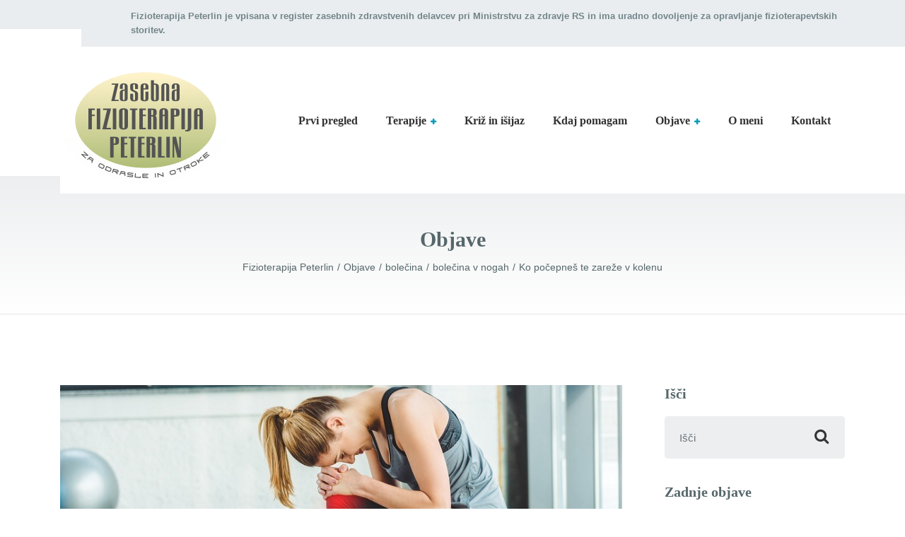

--- FILE ---
content_type: text/html; charset=UTF-8
request_url: https://www.fizioterapija-peterlin.si/ko-pocepnes-te-zareze-v-kolenu/
body_size: 17960
content:
<!DOCTYPE html><html lang="sl-SI" prefix="og: https://ogp.me/ns#" class="no-js"><head><script data-no-optimize="1">var litespeed_docref=sessionStorage.getItem("litespeed_docref");litespeed_docref&&(Object.defineProperty(document,"referrer",{get:function(){return litespeed_docref}}),sessionStorage.removeItem("litespeed_docref"));</script> <meta charset="UTF-8" /><meta name="viewport" content="width=device-width, initial-scale=1.0" /><title>Ko počepneš te zareže v kolenu - Fizioterapija Peterlin</title><meta name="robots" content="index, follow, max-snippet:-1, max-video-preview:-1, max-image-preview:large"/><link rel="canonical" href="https://www.fizioterapija-peterlin.si/ko-pocepnes-te-zareze-v-kolenu/" /><meta property="og:locale" content="sl_SI" /><meta property="og:type" content="article" /><meta property="og:title" content="Ko počepneš te zareže v kolenu - Fizioterapija Peterlin" /><meta property="og:description" content="Nato se previdno poravnaš, vendar se na nogo bojiš opreti? Koleno nekajkrat pokrčiš, iztegneš, se malo razhodiš in bolečina popusti. Če se to dogaja ravno tebi, beri dalje. Izvedel boš, kaj se dogaja s kolenom in kaj lahko narediš. Zgoraj opisani simptomi nakazujejo na ukleščenje meniskusa. Ker se ti to večkrat dogaja, si verjetno dobil &hellip;" /><meta property="og:url" content="https://www.fizioterapija-peterlin.si/ko-pocepnes-te-zareze-v-kolenu/" /><meta property="og:site_name" content="Fizioterapija Peterlin" /><meta property="article:tag" content="bolečina v kolenu" /><meta property="article:tag" content="koleno" /><meta property="article:tag" content="ukleščenje meniskusa" /><meta property="article:section" content="bolečina" /><meta property="og:updated_time" content="2021-10-29T09:15:33+02:00" /><meta property="og:image" content="https://www.fizioterapija-peterlin.si/wp-content/uploads/2021/10/Koleno.jpg" /><meta property="og:image:secure_url" content="https://www.fizioterapija-peterlin.si/wp-content/uploads/2021/10/Koleno.jpg" /><meta property="og:image:width" content="860" /><meta property="og:image:height" content="430" /><meta property="og:image:alt" content="Ko počepneš te zareže v kolenu" /><meta property="og:image:type" content="image/jpeg" /><meta property="article:published_time" content="2021-10-27T09:15:07+02:00" /><meta property="article:modified_time" content="2021-10-29T09:15:33+02:00" /><meta name="twitter:card" content="summary_large_image" /><meta name="twitter:title" content="Ko počepneš te zareže v kolenu - Fizioterapija Peterlin" /><meta name="twitter:description" content="Nato se previdno poravnaš, vendar se na nogo bojiš opreti? Koleno nekajkrat pokrčiš, iztegneš, se malo razhodiš in bolečina popusti. Če se to dogaja ravno tebi, beri dalje. Izvedel boš, kaj se dogaja s kolenom in kaj lahko narediš. Zgoraj opisani simptomi nakazujejo na ukleščenje meniskusa. Ker se ti to večkrat dogaja, si verjetno dobil &hellip;" /><meta name="twitter:image" content="https://www.fizioterapija-peterlin.si/wp-content/uploads/2021/10/Koleno.jpg" /> <script type="application/ld+json" class="rank-math-schema">{"@context":"https://schema.org","@graph":[{"@type":["HealthAndBeautyBusiness","Organization"],"@id":"https://www.fizioterapija-peterlin.si/#organization","name":"Fizioterapija Peterlin Kamnik","url":"https://www.fizioterapija-peterlin.si","logo":{"@type":"ImageObject","@id":"https://www.fizioterapija-peterlin.si/#logo","url":"https://www.fizioterapija-peterlin.si/wp-content/uploads/2017/11/FIZIOTEARPIJA-PETERLIN-logo-2x-veliki-2017-1.png","contentUrl":"https://www.fizioterapija-peterlin.si/wp-content/uploads/2017/11/FIZIOTEARPIJA-PETERLIN-logo-2x-veliki-2017-1.png","caption":"Fizioterapija Peterlin Kamnik","inLanguage":"sl-SI","width":"480","height":"353"},"openingHours":["Monday,Tuesday,Wednesday,Thursday,Friday,Saturday,Sunday 09:00-17:00"],"image":{"@id":"https://www.fizioterapija-peterlin.si/#logo"}},{"@type":"WebSite","@id":"https://www.fizioterapija-peterlin.si/#website","url":"https://www.fizioterapija-peterlin.si","name":"Fizioterapija Peterlin Kamnik","publisher":{"@id":"https://www.fizioterapija-peterlin.si/#organization"},"inLanguage":"sl-SI"},{"@type":"ImageObject","@id":"https://www.fizioterapija-peterlin.si/wp-content/uploads/2021/10/Koleno.jpg","url":"https://www.fizioterapija-peterlin.si/wp-content/uploads/2021/10/Koleno.jpg","width":"860","height":"430","inLanguage":"sl-SI"},{"@type":"WebPage","@id":"https://www.fizioterapija-peterlin.si/ko-pocepnes-te-zareze-v-kolenu/#webpage","url":"https://www.fizioterapija-peterlin.si/ko-pocepnes-te-zareze-v-kolenu/","name":"Ko po\u010depne\u0161 te zare\u017ee v kolenu - Fizioterapija Peterlin","datePublished":"2021-10-27T09:15:07+02:00","dateModified":"2021-10-29T09:15:33+02:00","isPartOf":{"@id":"https://www.fizioterapija-peterlin.si/#website"},"primaryImageOfPage":{"@id":"https://www.fizioterapija-peterlin.si/wp-content/uploads/2021/10/Koleno.jpg"},"inLanguage":"sl-SI"},{"@type":"Person","@id":"https://www.fizioterapija-peterlin.si/author/andrejatadina/","name":"Barbara Peterlin","url":"https://www.fizioterapija-peterlin.si/author/andrejatadina/","image":{"@type":"ImageObject","@id":"https://secure.gravatar.com/avatar/0e2eec6e613bdd9bf5d751b731061854504a40b76994b55976034a8a75ec8afb?s=96&amp;d=mm&amp;r=g","url":"https://secure.gravatar.com/avatar/0e2eec6e613bdd9bf5d751b731061854504a40b76994b55976034a8a75ec8afb?s=96&amp;d=mm&amp;r=g","caption":"Barbara Peterlin","inLanguage":"sl-SI"},"worksFor":{"@id":"https://www.fizioterapija-peterlin.si/#organization"}},{"@type":"BlogPosting","headline":"Ko po\u010depne\u0161 te zare\u017ee v kolenu","datePublished":"2021-10-27T09:15:07+02:00","dateModified":"2021-10-29T09:15:33+02:00","author":{"@id":"https://www.fizioterapija-peterlin.si/author/andrejatadina/","name":"Barbara Peterlin"},"publisher":{"@id":"https://www.fizioterapija-peterlin.si/#organization"},"description":"Koleno je specifi\u010den sklep, ki ima vstavljen meniskus. Meniskus je kot amortizer, ki absorbira velike sile. Zaradi specifi\u010dne oblike sklepnih povr\u0161in meniskus omogo\u010da bolj\u0161o skladnost kosti.","name":"Ko po\u010depne\u0161 te zare\u017ee v kolenu","@id":"https://www.fizioterapija-peterlin.si/ko-pocepnes-te-zareze-v-kolenu/#richSnippet","isPartOf":{"@id":"https://www.fizioterapija-peterlin.si/ko-pocepnes-te-zareze-v-kolenu/#webpage"},"image":{"@id":"https://www.fizioterapija-peterlin.si/wp-content/uploads/2021/10/Koleno.jpg"},"inLanguage":"sl-SI","mainEntityOfPage":{"@id":"https://www.fizioterapija-peterlin.si/ko-pocepnes-te-zareze-v-kolenu/#webpage"}}]}</script> <link rel='dns-prefetch' href='//fonts.googleapis.com' /><link rel="alternate" type="application/rss+xml" title="Fizioterapija Peterlin &raquo; Vir" href="https://www.fizioterapija-peterlin.si/feed/" /><link rel="alternate" type="application/rss+xml" title="Fizioterapija Peterlin &raquo; Vir komentarjev" href="https://www.fizioterapija-peterlin.si/comments/feed/" /><link rel="alternate" title="oEmbed (JSON)" type="application/json+oembed" href="https://www.fizioterapija-peterlin.si/wp-json/oembed/1.0/embed?url=https%3A%2F%2Fwww.fizioterapija-peterlin.si%2Fko-pocepnes-te-zareze-v-kolenu%2F" /><link rel="alternate" title="oEmbed (XML)" type="text/xml+oembed" href="https://www.fizioterapija-peterlin.si/wp-json/oembed/1.0/embed?url=https%3A%2F%2Fwww.fizioterapija-peterlin.si%2Fko-pocepnes-te-zareze-v-kolenu%2F&#038;format=xml" /><style id="litespeed-ccss">ul{box-sizing:border-box}:root{--wp--preset--font-size--normal:16px;--wp--preset--font-size--huge:42px}.screen-reader-text{clip:rect(1px,1px,1px,1px);word-wrap:normal!important;border:0;-webkit-clip-path:inset(50%);clip-path:inset(50%);height:1px;margin:-1px;overflow:hidden;padding:0;position:absolute;width:1px}body{--wp--preset--color--black:#000;--wp--preset--color--cyan-bluish-gray:#abb8c3;--wp--preset--color--white:#fff;--wp--preset--color--pale-pink:#f78da7;--wp--preset--color--vivid-red:#cf2e2e;--wp--preset--color--luminous-vivid-orange:#ff6900;--wp--preset--color--luminous-vivid-amber:#fcb900;--wp--preset--color--light-green-cyan:#7bdcb5;--wp--preset--color--vivid-green-cyan:#00d084;--wp--preset--color--pale-cyan-blue:#8ed1fc;--wp--preset--color--vivid-cyan-blue:#0693e3;--wp--preset--color--vivid-purple:#9b51e0;--wp--preset--gradient--vivid-cyan-blue-to-vivid-purple:linear-gradient(135deg,rgba(6,147,227,1) 0%,#9b51e0 100%);--wp--preset--gradient--light-green-cyan-to-vivid-green-cyan:linear-gradient(135deg,#7adcb4 0%,#00d082 100%);--wp--preset--gradient--luminous-vivid-amber-to-luminous-vivid-orange:linear-gradient(135deg,rgba(252,185,0,1) 0%,rgba(255,105,0,1) 100%);--wp--preset--gradient--luminous-vivid-orange-to-vivid-red:linear-gradient(135deg,rgba(255,105,0,1) 0%,#cf2e2e 100%);--wp--preset--gradient--very-light-gray-to-cyan-bluish-gray:linear-gradient(135deg,#eee 0%,#a9b8c3 100%);--wp--preset--gradient--cool-to-warm-spectrum:linear-gradient(135deg,#4aeadc 0%,#9778d1 20%,#cf2aba 40%,#ee2c82 60%,#fb6962 80%,#fef84c 100%);--wp--preset--gradient--blush-light-purple:linear-gradient(135deg,#ffceec 0%,#9896f0 100%);--wp--preset--gradient--blush-bordeaux:linear-gradient(135deg,#fecda5 0%,#fe2d2d 50%,#6b003e 100%);--wp--preset--gradient--luminous-dusk:linear-gradient(135deg,#ffcb70 0%,#c751c0 50%,#4158d0 100%);--wp--preset--gradient--pale-ocean:linear-gradient(135deg,#fff5cb 0%,#b6e3d4 50%,#33a7b5 100%);--wp--preset--gradient--electric-grass:linear-gradient(135deg,#caf880 0%,#71ce7e 100%);--wp--preset--gradient--midnight:linear-gradient(135deg,#020381 0%,#2874fc 100%);--wp--preset--font-size--small:13px;--wp--preset--font-size--medium:20px;--wp--preset--font-size--large:36px;--wp--preset--font-size--x-large:42px;--wp--preset--spacing--20:.44rem;--wp--preset--spacing--30:.67rem;--wp--preset--spacing--40:1rem;--wp--preset--spacing--50:1.5rem;--wp--preset--spacing--60:2.25rem;--wp--preset--spacing--70:3.38rem;--wp--preset--spacing--80:5.06rem;--wp--preset--shadow--natural:6px 6px 9px rgba(0,0,0,.2);--wp--preset--shadow--deep:12px 12px 50px rgba(0,0,0,.4);--wp--preset--shadow--sharp:6px 6px 0px rgba(0,0,0,.2);--wp--preset--shadow--outlined:6px 6px 0px -3px rgba(255,255,255,1),6px 6px rgba(0,0,0,1);--wp--preset--shadow--crisp:6px 6px 0px rgba(0,0,0,1)}html{font-family:sans-serif;line-height:1.15;-ms-text-size-adjust:100%;-webkit-text-size-adjust:100%}body{margin:0}article,header,main,nav{display:block}a{background-color:transparent;-webkit-text-decoration-skip:objects}strong{font-weight:inherit}strong{font-weight:bolder}img{border-style:none}button,input{font:inherit;margin:0}button,input{overflow:visible}button{text-transform:none}button,html [type=button],[type=submit]{-webkit-appearance:button}button::-moz-focus-inner,[type=button]::-moz-focus-inner,[type=submit]::-moz-focus-inner{border-style:none;padding:0}button:-moz-focusring,[type=button]:-moz-focusring,[type=submit]:-moz-focusring{outline:1px dotted ButtonText}[type=search]{-webkit-appearance:textfield;outline-offset:-2px}[type=search]::-webkit-search-cancel-button,[type=search]::-webkit-search-decoration{-webkit-appearance:none}::-webkit-input-placeholder{color:inherit;opacity:.54}::-webkit-file-upload-button{-webkit-appearance:button;font:inherit}html{box-sizing:border-box}*,*:before,*:after{box-sizing:inherit}@-ms-viewport{width:device-width}html{font-size:18px;-ms-overflow-style:scrollbar}body{font-family:"Open Sans",Helvetica,Arial,sans-serif;font-size:1rem;line-height:1.6;color:#56676b;background-color:#fff}h2,h4{margin-top:0;margin-bottom:.5rem}p{margin-top:0;margin-bottom:1rem}ul{margin-top:0;margin-bottom:1rem}ul ul{margin-bottom:0}a{color:#079bbb;text-decoration:none}img{vertical-align:middle}a,button,input,label{-ms-touch-action:manipulation;touch-action:manipulation}label{display:inline-block;margin-bottom:.5rem}input,button{line-height:inherit}input[type=search]{-webkit-appearance:none}h2,h4{margin-bottom:.5rem;font-family:"Roboto Slab",Georgia,"Times New Roman",Times,serif;font-weight:700;line-height:1.2;color:#56676b}h2{font-size:2rem}h4{font-size:1.5rem}.img-fluid{max-width:100%;height:auto}.container{margin-left:auto;margin-right:auto;padding-left:15px;padding-right:15px}.container:after{content:"";display:table;clear:both}@media (min-width:576px){.container{width:540px;max-width:100%}}@media (min-width:768px){.container{width:720px;max-width:100%}}@media (min-width:992px){.container{width:960px;max-width:100%}}@media (min-width:1200px){.container{width:1140px;max-width:100%}}.row{margin-right:-15px;margin-left:-15px}.row:after{content:"";display:table;clear:both}@media (min-width:576px){.row{margin-right:-15px;margin-left:-15px}}@media (min-width:768px){.row{margin-right:-15px;margin-left:-15px}}@media (min-width:992px){.row{margin-right:-15px;margin-left:-15px}}@media (min-width:1200px){.row{margin-right:-15px;margin-left:-15px}}.col-lg-9,.col-lg-3,.col-xs-12{position:relative;min-height:1px;padding-right:15px;padding-left:15px}@media (min-width:576px){.col-lg-9,.col-lg-3,.col-xs-12{padding-right:15px;padding-left:15px}}@media (min-width:768px){.col-lg-9,.col-lg-3,.col-xs-12{padding-right:15px;padding-left:15px}}@media (min-width:992px){.col-lg-9,.col-lg-3,.col-xs-12{padding-right:15px;padding-left:15px}}@media (min-width:1200px){.col-lg-9,.col-lg-3,.col-xs-12{padding-right:15px;padding-left:15px}}.col-xs-12{float:left;width:100%}@media (min-width:992px){.col-lg-3{float:left;width:25%}.col-lg-9{float:left;width:75%}}.form-control{display:block;width:100%;padding:.5rem .75rem;font-size:1rem;line-height:1.25;color:#56676b;background-color:#fff;background-image:none;background-clip:padding-box;border:1px solid rgba(0,0,0,.15);border-radius:0}.form-control::-ms-expand{background-color:transparent;border:0}.form-control::-webkit-input-placeholder{color:#999;opacity:1}.form-control:-ms-input-placeholder{color:#999;opacity:1}.btn{display:inline-block;font-weight:700;line-height:1.25;text-align:center;white-space:nowrap;vertical-align:middle;border:1px solid transparent;padding:1.0833333333rem 1.3888888889rem;font-size:1rem}.btn-primary{color:#fff;background-color:#079bbb;border-color:#079bbb}.collapse{display:none}.navbar-toggleable-md:after{content:"";display:table;clear:both}@media (min-width:992px){.navbar-toggleable-md{display:block}}.navbar-toggleable-md:after{content:"";display:table;clear:both}@media (min-width:992px){.navbar-toggleable-md{display:block!important}}.clearfix:after{content:"";display:table;clear:both}.screen-reader-text{position:absolute;width:1px;height:1px;padding:0;margin:-1px;overflow:hidden;clip:rect(0,0,0,0);border:0}@media (min-width:992px){.hidden-lg-up{display:none!important}}html{font-size:16px;-webkit-font-smoothing:antialiased}@media (min-width:992px){html{font-size:18px}}.content-area{margin-bottom:5.5555555556rem}@media (min-width:992px){.site-main--right{padding-right:2.5rem}}.form-control{font-size:.7777777778rem;background-color:#e9edf0;color:#72858a;border:1px solid #e9edf0;border-radius:.2222222222rem}.top{position:relative;z-index:15}@media (min-width:992px){.top{display:-webkit-flex;display:-ms-flexbox;display:flex;-webkit-justify-content:space-between;-ms-flex-pack:justify;justify-content:space-between}}.top__container{font-size:.7222222222rem;background-color:#e9edf0;color:#72858a}@media (min-width:992px){.top .widget{display:inline-block;vertical-align:top}}.top .textwidget{padding:.7222222222rem 0}@media (min-width:992px){.top__left{margin-left:5.5555555556rem}}.top__left .widget{border-bottom:1px solid rgba(0,0,0,.1)}@media (min-width:992px){.top__left .widget{border-right:1px solid rgba(0,0,0,.1);border-bottom:0;padding-right:.8333333333rem;margin-right:.8333333333rem}}.top__left .widget:last-of-type{border-bottom:0}@media (min-width:992px){.top__left .widget:last-of-type{border-right:0;padding-right:0;margin-right:0}}@media (min-width:992px){.top__left+.top__right{margin-left:0}}@media (min-width:992px){.top__right{margin-left:5.5555555556rem}}.top__right .widget{border-top:1px solid rgba(0,0,0,.1)}@media (min-width:992px){.top__right .widget{border-top:0;border-left:1px solid rgba(0,0,0,.1);padding-left:.8333333333rem;margin-left:.8333333333rem}}@media (min-width:992px){.top__right .widget:first-of-type{border-left:0;padding-left:0;margin-left:0}}.header{display:-webkit-flex;display:-ms-flexbox;display:flex;-webkit-align-items:center;-ms-flex-align:center;align-items:center;-webkit-justify-content:space-between;-ms-flex-pack:justify;justify-content:space-between;-webkit-flex-flow:row wrap;-ms-flex-flow:row wrap;flex-flow:row wrap;min-height:6.1111111111rem;position:relative;z-index:100;background-color:#fff}@media (min-width:992px){.header{-webkit-flex-wrap:nowrap;-ms-flex-wrap:nowrap;flex-wrap:nowrap}}@media (min-width:992px){.header:before,.header:after{position:absolute;z-index:-1;content:"";background-color:#fff}}@media (min-width:992px){.header:before{border-radius:50%;width:8.8888888889rem;height:8.8888888889rem;top:-1.3888888889rem;left:-2.7777777778rem}}@media (min-width:992px){.header:after{border-radius:50%;width:8.8888888889rem;height:8.8888888889rem;bottom:-1.3888888889rem;left:-2.7777777778rem}}.header__container{position:relative;z-index:100;background-color:#fff}@media (min-width:992px){.header__container{background-color:transparent;margin-bottom:3.3333333333rem}}@media (min-width:992px){.header__container:before,.header__container:after{position:absolute;content:"";background-color:#fff}}@media (min-width:992px){.header__container:before{top:-1.3888888889rem;left:0;bottom:1.3888888889rem;width:calc(50% - 480px + 2.5rem)}}@media (min-width:1200px){.header__container:before{width:calc(50% - 570px + 2.5rem)}}@media (min-width:992px){.header__container:after{top:0;bottom:0;right:0;width:calc(50% - 480px + .8333333333rem)}}@media (min-width:1200px){.header__container:after{width:calc(50% - 570px + .8333333333rem)}}.header__logo{position:relative;width:calc(100% - 7.7777777778rem)}@media (min-width:992px){.header__logo{width:auto}}.header__logo img{max-width:100%;padding:.8333333333rem 0}.header__main-navigation{width:100%}@media (min-width:992px){.header__main-navigation{text-align:right;width:auto}}.header__navbar-toggler{margin:1.3333333333rem 0 1.3333333333rem 1.1111111111rem;width:6.6666666667rem}@media (min-width:992px){.header__navbar-toggler{width:auto}}@media (min-width:992px){:root .header__logo,:root .header__main-navigation{-ms-flex-positive:1;flex-grow:1}}.page-header{text-align:center;background:linear-gradient(#e9edf0,#fff);background-color:#f5f5f5;border-bottom:1px solid #e5e5e5;padding:2.7777777778rem 0 2.6111111111rem;margin-bottom:5.5555555556rem}@media (min-width:992px){.page-header{padding:4.2777777778rem 0 2.9444444444rem;margin-top:-5rem}}.page-header__title{font-size:1.6666666667rem;margin-bottom:0}.sidebar{margin-top:2.7777777778rem}@media (min-width:992px){.sidebar{margin-top:0}}.sidebar__headings{font-size:1.1111111111rem;color:#56676b;margin-bottom:1.1111111111rem}.sidebar .widget{margin-bottom:1.9444444444rem}body .boxed-container{background-color:#fff;overflow-x:hidden}.main-navigation{padding-left:0;list-style:none;font-size:0;background-color:#079bbb;border-radius:.2222222222rem;margin-bottom:1.1111111111rem}@media (min-width:992px){.main-navigation{display:inline;background-color:transparent;border:0;margin:0}}.main-navigation .menu-item{position:relative;font-size:.8888888889rem}@media (min-width:992px){.main-navigation .menu-item{display:inline-block}}.main-navigation a{position:relative;display:block;font-family:"Roboto Slab",Georgia,"Times New Roman",Times,serif;font-weight:700;color:#fff;border-bottom:1px solid #08b3d8;padding:1.1666666667rem 1.6666666667rem}@media (min-width:992px){.main-navigation a{font-size:.7777777778rem;color:#333;border-top:7px solid transparent;border-bottom:0;padding:2.1111111111rem .5555555556rem 2.3888888889rem}}@media (min-width:1200px){.main-navigation a{font-size:.8888888889rem;padding:2rem 1.1111111111rem 2.3888888889rem}}@media (min-width:992px){.main-navigation a:after{content:"\f067";display:none;font-family:"FontAwesome";font-size:.5555555556rem;color:#079bbb;margin-top:.2222222222rem;margin-left:.3333333333rem}}@media (min-width:1200px){.main-navigation a:after{margin-top:.3333333333rem}}@media (min-width:992px){.main-navigation>.menu-item-has-children>a:after{display:inline-block}}.main-navigation .sub-menu{padding-left:0;list-style:none;text-align:left}@media (min-width:992px){.main-navigation .sub-menu{position:absolute;z-index:100;background-color:transparent;visibility:hidden;opacity:0}}.main-navigation .sub-menu .menu-item{display:block}@media (min-width:992px){.main-navigation .sub-menu .menu-item:last-of-type>a{border-bottom:0;border-bottom-left-radius:.2222222222rem;border-bottom-right-radius:.2222222222rem}}.main-navigation .sub-menu .menu-item>a{color:#fff}@media (min-width:992px){.main-navigation .sub-menu .menu-item>a{color:#fff}}.main-navigation .sub-menu a{font-family:"Open Sans",Helvetica,Arial,sans-serif;font-size:.7777777778rem;background-color:#52b9d0;border-bottom:0;padding:.8333333333rem 1.6666666667rem}@media (min-width:992px){.main-navigation .sub-menu a{background-color:#079bbb;color:#fff;border-bottom:1px solid #08b8dd;border-top:0;min-width:8.3333333333rem;padding:.6111111111rem 1.6666666667rem .6111111111rem 1.1111111111rem;white-space:nowrap}}.btn{font-size:.7777777778rem;padding-top:1.0555555556rem;padding-bottom:1.1111111111rem;border-width:2px;border-radius:.2222222222rem}.btn .fa{font-size:.8888888889rem;vertical-align:middle;margin-right:.3888888889rem}.btn-primary{text-shadow:0 1px 2px rgba(0,0,0,.25)}.breadcrumbs{font-size:.7777777778rem;padding:.5555555556rem 0 .1111111111rem}.breadcrumbs a{color:inherit}.breadcrumbs a:after{content:"/";margin-right:.2777777778rem;margin-left:.2777777778rem}.breadcrumbs .current-item{color:#56676b}.breadcrumbs .current-item:after{display:none}.top .icon-box{display:-webkit-flex;display:-ms-flexbox;display:flex;-webkit-align-items:center;-ms-flex-align:center;align-items:center;padding:.7222222222rem 0}.top .icon-box .fa{font-size:1rem;color:#809196;margin-right:.3888888889rem}.top .icon-box__title{margin-bottom:0}.top .icon-box__title+.icon-box__subtitle{margin-left:.2222222222rem}.top .icon-box__subtitle{font-weight:700;margin-bottom:0}.article{margin-bottom:3.3333333333rem}.article:last-of-type{margin-bottom:0}.article__featured-image{display:block;border-top-right-radius:.2222222222rem;border-top-left-radius:.2222222222rem;margin-bottom:0}.single .article__featured-image{border-top-right-radius:0;border-top-left-radius:0;margin-bottom:2.7777777778rem}.article__content{font-size:.8888888889rem;border:1px solid #ddd;border-radius:.2222222222rem;padding:2.0555555556rem 2.5rem 1.9444444444rem}.single .article__content{font-size:inherit;border:0;border-radius:0;padding:0}.widget_search label{margin-bottom:0;width:100%}.widget_search .search-form{position:relative}.widget_search .search-field{display:block;height:3.3333333333rem;font-size:.8333333333rem;background-color:#e9edf0;color:#666;border:1px solid #e9edf0;border-radius:.2222222222rem;padding:0 3.3333333333rem 0 1.1111111111rem}.widget_search .search-submit{position:absolute;background-color:#e9edf0;color:#333;border:0;right:3px;top:3px;height:2.9444444444rem;width:3.3333333333rem;padding:0}@media (min-width:992px){.widget_search .search-submit{height:3rem}}.widget_search .search-submit .fa{font-size:1.2222222222rem}.widget_recent_entries ul{padding-left:0;list-style:none;padding-right:0}.widget_recent_entries>ul>li:first-of-type:after{display:none}.widget_recent_entries li{position:relative;font-size:.7777777778rem}.widget_recent_entries li:after{position:absolute;content:"";background-color:rgba(0,0,0,.1);height:1px;left:0;right:0;top:0}.widget_recent_entries a{display:inline-block;color:#56676b;font-weight:700;word-wrap:break-word;padding:.9444444444rem 0}.textwidget{font-size:.8888888889rem}.top .textwidget{font-size:.7222222222rem}.textwidget>p:last-of-type{margin-bottom:0}.fa{display:inline-block;font:normal normal normal 14px/1 FontAwesome;font-size:inherit;text-rendering:auto;-webkit-font-smoothing:antialiased;-moz-osx-font-smoothing:grayscale}.fa-search:before{content:"\f002"}.fa-bars:before{content:"\f0c9"}.screen-reader-text{position:absolute;width:1px;height:1px;padding:0;margin:-1px;overflow:hidden;clip:rect(0,0,0,0);border:0}.top__container{background-color:#e9edf0}.top__container,.top .icon-box__title,.top .icon-box{color:#72858a}.top .icon-box .fa{color:#809196}.header{background-color:#fff}@media (min-width:992px){.header__container:before,.header__container:after,.header:before,.header:after{background-color:#fff}}@media (max-width:991px){.header__container{background-color:#fff}}@media (max-width:991px){.main-navigation{background:#079bbb}}@media (max-width:991px){.main-navigation a{border-color:#08afd4}}@media (max-width:991px){.main-navigation a{color:#fff}}@media (max-width:991px){.main-navigation .sub-menu a{background-color:#52b9d0}}@media (max-width:991px){.main-navigation .sub-menu .menu-item>a{color:#fff}}@media (min-width:992px){.main-navigation a{color:#333}}@media (min-width:992px){.main-navigation a:after{color:#079bbb}}@media (min-width:992px){.main-navigation .sub-menu a{background-color:#079bbb}}@media (min-width:992px){.main-navigation .sub-menu a{border-color:#08b8dd}}@media (min-width:992px){.main-navigation .sub-menu .menu-item>a{color:#fff}}.page-header__title{color:#56676b}.page-header{background:}.breadcrumbs a,.breadcrumbs a:after{color:#56676b}.breadcrumbs .current-item{color:#56676b}.content-area{color:#56676b}h2,h4,.sidebar__headings,.widget_recent_entries a{color:#56676b}.btn-primary{background-color:#079bbb}.btn-primary{border-color:#079bbb}a{color:#079bbb}body .boxed-container{background-color:#fff}@media (min-width:992px){.header__container:before{top:0;bottom:0}.header:before,.header:after{display:none}}</style><link rel="preload" data-asynced="1" data-optimized="2" as="style" onload="this.onload=null;this.rel='stylesheet'" href="https://www.fizioterapija-peterlin.si/wp-content/litespeed/ucss/d9c051bcd82ceb2db57a3a14feec500a.css?ver=886b5" /><script type="litespeed/javascript">!function(a){"use strict";var b=function(b,c,d){function e(a){return h.body?a():void setTimeout(function(){e(a)})}function f(){i.addEventListener&&i.removeEventListener("load",f),i.media=d||"all"}var g,h=a.document,i=h.createElement("link");if(c)g=c;else{var j=(h.body||h.getElementsByTagName("head")[0]).childNodes;g=j[j.length-1]}var k=h.styleSheets;i.rel="stylesheet",i.href=b,i.media="only x",e(function(){g.parentNode.insertBefore(i,c?g:g.nextSibling)});var l=function(a){for(var b=i.href,c=k.length;c--;)if(k[c].href===b)return a();setTimeout(function(){l(a)})};return i.addEventListener&&i.addEventListener("load",f),i.onloadcssdefined=l,l(f),i};"undefined"!=typeof exports?exports.loadCSS=b:a.loadCSS=b}("undefined"!=typeof global?global:this);!function(a){if(a.loadCSS){var b=loadCSS.relpreload={};if(b.support=function(){try{return a.document.createElement("link").relList.supports("preload")}catch(b){return!1}},b.poly=function(){for(var b=a.document.getElementsByTagName("link"),c=0;c<b.length;c++){var d=b[c];"preload"===d.rel&&"style"===d.getAttribute("as")&&(a.loadCSS(d.href,d,d.getAttribute("media")),d.rel=null)}},!b.support()){b.poly();var c=a.setInterval(b.poly,300);a.addEventListener&&a.addEventListener("load",function(){b.poly(),a.clearInterval(c)}),a.attachEvent&&a.attachEvent("onload",function(){a.clearInterval(c)})}}}(this);</script> <script type="litespeed/javascript" data-src="https://www.fizioterapija-peterlin.si/wp-includes/js/jquery/jquery.min.js?ver=3.7.1" id="jquery-core-js"></script> <link rel="https://api.w.org/" href="https://www.fizioterapija-peterlin.si/wp-json/" /><link rel="alternate" title="JSON" type="application/json" href="https://www.fizioterapija-peterlin.si/wp-json/wp/v2/posts/2602" /><link rel="EditURI" type="application/rsd+xml" title="RSD" href="https://www.fizioterapija-peterlin.si/xmlrpc.php?rsd" /><meta name="generator" content="WordPress 6.9" /><link rel='shortlink' href='https://www.fizioterapija-peterlin.si/?p=2602' /><link rel="icon" href="https://www.fizioterapija-peterlin.si/wp-content/uploads/2017/11/cropped-FIZIOTEARPIJA-PETERLIN-logo-2017-mali-1-32x32.png" sizes="32x32" /><link rel="icon" href="https://www.fizioterapija-peterlin.si/wp-content/uploads/2017/11/cropped-FIZIOTEARPIJA-PETERLIN-logo-2017-mali-1-192x192.png" sizes="192x192" /><link rel="apple-touch-icon" href="https://www.fizioterapija-peterlin.si/wp-content/uploads/2017/11/cropped-FIZIOTEARPIJA-PETERLIN-logo-2017-mali-1-180x180.png" /><meta name="msapplication-TileImage" content="https://www.fizioterapija-peterlin.si/wp-content/uploads/2017/11/cropped-FIZIOTEARPIJA-PETERLIN-logo-2017-mali-1-270x270.png" /></head><body data-rsssl=1 class="wp-singular post-template-default single single-post postid-2602 single-format-standard wp-theme-medicpress-pt cookies-not-set wp-featherlight-captions medicpress-pt"><div class="boxed-container  h-entry"><div class="top__container"><div class="container"><div class="top"><div class="top__left"><div class="widget  widget_text"><div class="textwidget"><p><strong>Fizioterapija Peterlin je vpisana v register zasebnih zdravstvenih delavcev pri Ministrstvu za zdravje RS in ima uradno dovoljenje za opravljanje fizioterapevtskih storitev.</strong></p></div></div></div><div class="top__right"><div class="widget  widget-icon-box"><div class="icon-box">
<i class="fa  "></i><p class="icon-box__title"></p><p class="icon-box__subtitle"></p></div></div></div></div></div></div><header class="header__container"><div class="container"><div class="header">
<a class="header__logo" href="https://www.fizioterapija-peterlin.si/">
<img data-lazyloaded="1" src="[data-uri]" data-src="https://www.fizioterapija-peterlin.si/wp-content/uploads/2017/11/FIZIOTEARPIJA-PETERLIN-logo-2017-mali-1.png" alt="Fizioterapija Peterlin" data-srcset="https://www.fizioterapija-peterlin.si/wp-content/uploads/2017/11/FIZIOTEARPIJA-PETERLIN-logo-2017-mali-1.png, https://www.fizioterapija-peterlin.si/wp-content/uploads/2017/11/FIZIOTEARPIJA-PETERLIN-logo-2x-veliki-2017-1.png 2x" class="img-fluid"  width="242" height="178"  />
</a>
<button class="btn  btn-primary  header__navbar-toggler d-lg-none  js-sticky-mobile-option" type="button" data-toggle="collapse" data-target="#medicpress-main-navigation"><i class="fa  fa-bars  hamburger"></i> <span>MENI</span></button><nav class="header__main-navigation  collapse  navbar-expand-md d-lg-block  js-sticky-desktop-option" id="medicpress-main-navigation" aria-label="Glavni meni"><ul id="menu-peterlin" class="main-navigation  js-main-nav  js-dropdown" role="menubar"><li id="menu-item-1066" class="menu-item menu-item-type-post_type menu-item-object-page menu-item-1066"><a href="https://www.fizioterapija-peterlin.si/prvi-pregled/">Prvi pregled</a></li><li id="menu-item-933" class="menu-item menu-item-type-post_type menu-item-object-page menu-item-has-children menu-item-933" aria-haspopup="true" aria-expanded="false" tabindex="0"><a href="https://www.fizioterapija-peterlin.si/terapije/">Terapije</a><ul class="sub-menu"><li id="menu-item-934" class="menu-item menu-item-type-post_type menu-item-object-page menu-item-934"><a href="https://www.fizioterapija-peterlin.si/terapije/manualna-terapija/">Manualna terapija</a></li><li id="menu-item-1895" class="menu-item menu-item-type-post_type menu-item-object-page menu-item-1895"><a href="https://www.fizioterapija-peterlin.si/terapije/visceralna-manipulacije/">Visceralna manipulacija</a></li><li id="menu-item-2447" class="menu-item menu-item-type-post_type menu-item-object-page menu-item-2447"><a href="https://www.fizioterapija-peterlin.si/terapije/manipulacija-brazgotine/">Manipulacija brazgotine</a></li><li id="menu-item-1232" class="menu-item menu-item-type-post_type menu-item-object-page menu-item-1232"><a href="https://www.fizioterapija-peterlin.si/terapije/flexijsko-distrakcijska-terapija/">Flexijsko – distrakcijska terapija</a></li><li id="menu-item-1233" class="menu-item menu-item-type-post_type menu-item-object-page menu-item-1233"><a href="https://www.fizioterapija-peterlin.si/terapije/fizioterapija-in-rehabilitacija-po-poskodbah-in-operativnih-posegih/">Fizioterapija in rehabilitacija po poškodbah in operativnih posegih</a></li><li id="menu-item-939" class="menu-item menu-item-type-post_type menu-item-object-page menu-item-939"><a href="https://www.fizioterapija-peterlin.si/terapije/podporne-tehnike/">Podporne tehnike</a></li></ul></li><li id="menu-item-3508" class="menu-item menu-item-type-post_type menu-item-object-page menu-item-3508"><a href="https://www.fizioterapija-peterlin.si/bolecina-v-krizu-in-isijaz/">Križ in išijaz</a></li><li id="menu-item-1065" class="menu-item menu-item-type-post_type menu-item-object-page menu-item-1065"><a href="https://www.fizioterapija-peterlin.si/kdaj-pomagam/">Kdaj pomagam</a></li><li id="menu-item-2066" class="menu-item menu-item-type-post_type menu-item-object-page current_page_parent menu-item-has-children menu-item-2066" aria-haspopup="true" aria-expanded="false" tabindex="0"><a href="https://www.fizioterapija-peterlin.si/objave/">Objave</a><ul class="sub-menu"><li id="menu-item-2339" class="menu-item menu-item-type-taxonomy menu-item-object-category current-post-ancestor current-menu-parent current-post-parent menu-item-2339"><a href="https://www.fizioterapija-peterlin.si/category/clanek/">Članki</a></li><li id="menu-item-2333" class="menu-item menu-item-type-taxonomy menu-item-object-category menu-item-2333"><a href="https://www.fizioterapija-peterlin.si/category/video/">Videi</a></li></ul></li><li id="menu-item-1064" class="menu-item menu-item-type-post_type menu-item-object-page menu-item-1064"><a href="https://www.fizioterapija-peterlin.si/o-meni/">O meni</a></li><li id="menu-item-942" class="menu-item menu-item-type-post_type menu-item-object-page menu-item-942"><a href="https://www.fizioterapija-peterlin.si/kontakt/">Kontakt</a></li></ul></nav></div></div></header><div class="page-header"><div class="container"><h2 class="page-header__title">Objave</h2><div class="breadcrumbs">
<span property="itemListElement" typeof="ListItem"><a property="item" typeof="WebPage" title="Go to Fizioterapija Peterlin." href="https://www.fizioterapija-peterlin.si" class="home" ><span property="name">Fizioterapija Peterlin</span></a><meta property="position" content="1"></span><span property="itemListElement" typeof="ListItem"><a property="item" typeof="WebPage" title="Go to Objave." href="https://www.fizioterapija-peterlin.si/objave/" class="post-root post post-post" ><span property="name">Objave</span></a><meta property="position" content="2"></span><span property="itemListElement" typeof="ListItem"><a property="item" typeof="WebPage" title="Go to the bolečina Kategorija archives." href="https://www.fizioterapija-peterlin.si/category/bolecina/" class="taxonomy category" ><span property="name">bolečina</span></a><meta property="position" content="3"></span><span property="itemListElement" typeof="ListItem"><a property="item" typeof="WebPage" title="Go to the bolečina v nogah Kategorija archives." href="https://www.fizioterapija-peterlin.si/category/bolecina/bolecina-v-nogah/" class="taxonomy category" ><span property="name">bolečina v nogah</span></a><meta property="position" content="4"></span><span property="itemListElement" typeof="ListItem"><a property="item" typeof="WebPage" title="Go to Ko počepneš te zareže v kolenu." href="https://www.fizioterapija-peterlin.si/ko-pocepnes-te-zareze-v-kolenu/" class="post post-post current-item" aria-current="page"><span property="name">Ko počepneš te zareže v kolenu</span></a><meta property="position" content="5"></span></div></div></div><div id="primary" class="content-area  container"><div class="row"><main id="main" class="site-main  col-12  site-main--right  col-lg-9"><article id="post-2602" class="post-2602 post type-post status-publish format-standard has-post-thumbnail category-bolecina category-bolecina-v-nogah category-clanek category-manualna-terapija category-manualni-pregled tag-bolecina-v-kolenu tag-koleno tag-uklescenje-meniskusa clearfix article"><div class="article__content  e-content">
<img data-lazyloaded="1" src="[data-uri]" width="860" height="430" data-src="https://www.fizioterapija-peterlin.si/wp-content/uploads/2021/10/Koleno.jpg" class="img-fluid  article__featured-image  u-photo wp-post-image" alt="" decoding="async" fetchpriority="high" data-srcset="https://www.fizioterapija-peterlin.si/wp-content/uploads/2021/10/Koleno.jpg 860w, https://www.fizioterapija-peterlin.si/wp-content/uploads/2021/10/Koleno-600x300.jpg 600w, https://www.fizioterapija-peterlin.si/wp-content/uploads/2021/10/Koleno-768x384.jpg 768w, https://www.fizioterapija-peterlin.si/wp-content/uploads/2021/10/Koleno-350x175.jpg 350w" data-sizes="(max-width: 860px) 100vw, 860px" /><div class="article__meta  meta">
<span class="meta__item  meta__item--categories"><a href="https://www.fizioterapija-peterlin.si/category/bolecina/" rel="category tag">bolečina</a>, <a href="https://www.fizioterapija-peterlin.si/category/bolecina/bolecina-v-nogah/" rel="category tag">bolečina v nogah</a>, <a href="https://www.fizioterapija-peterlin.si/category/clanek/" rel="category tag">članek</a>, <a href="https://www.fizioterapija-peterlin.si/category/manualna-terapija/" rel="category tag">manualna terapija</a>, <a href="https://www.fizioterapija-peterlin.si/category/manualni-pregled/" rel="category tag">manualni pregled</a></span>
<span class="meta__item  meta__item--author"><span class="p-author">Barbara Peterlin</span></span>
<a class="meta__item  meta__item--date" href="https://www.fizioterapija-peterlin.si/ko-pocepnes-te-zareze-v-kolenu/"><time class="dt-published" datetime="2021-10-27T09:15:07+02:00">27. oktobra, 2021</time></a></div><h2 class="article__title  p-name">Ko počepneš te zareže v kolenu</h2><p>Nato se previdno poravnaš, vendar se na nogo bojiš opreti? Koleno nekajkrat pokrčiš, iztegneš, se malo razhodiš in bolečina popusti. Če se to dogaja ravno tebi, beri dalje. Izvedel boš, kaj se dogaja s kolenom in kaj lahko narediš.<br />
<span id="more-2602"></span>Zgoraj opisani simptomi nakazujejo na ukleščenje meniskusa. Ker se ti to večkrat dogaja, si verjetno dobil datum za pregled pri ortopedu in imaš v roki že napotnico za magnetno resonanco. Da prideš stvari do dna.</p><p>Koleno je specifičen sklep, ki ima vstavljen meniskus. Meniskus je kot amortizer, ki absorbira velike sile. Zaradi specifične oblike sklepnih površin meniskus omogoča boljšo skladnost kosti.</p><p>Če imaš zakrčene mehko-vezivne strukture, sta sklepni površini kolena pod prevelikim pritiskom. In meniskus, ki je najšibkejši člen, je v »šraufštoku«. Ali primežu, po slovensko. Vsak gib ga vleče iz prvotnega položaja. Ker meniskus ni tam, kjer mora biti, se pri nenadnem gibu priščipne. Takrat začutiš ostro bolečino.</p><p>Kako pa veš, če imaš prekomerno napete strukture? Tega magnetna resonanca ne bo pokazala, ker z njo diagnosticiramo že poškodovano strukturo, na primer raztrgan meniskus. Do natrganja meniskusa pa bo zagotovo prišlo, če boš dopustil, da se bo zgodba ponavljala.</p><p>In kaj sedaj? Tukaj ti lahko pomagam jaz. Z manualnim testiranjem ocenim gibljivost kolena in prožnost mehko-vezivnih struktur. Na osnovi pregleda prav zate izberem primerno tehniko.</p><p>Po terapijah se bo koleno sprostilo, vrnila se bo prožnost gibanja, bolečine bodo izzvenele in meniskus ne bo v nevarnosti, da se natrga. Ne odlašaj in se naroči na prvi pregled.</p><div class="article__tags"><a href="https://www.fizioterapija-peterlin.si/tag/bolecina-v-kolenu/" rel="tag">bolečina v kolenu</a><a href="https://www.fizioterapija-peterlin.si/tag/koleno/" rel="tag">koleno</a><a href="https://www.fizioterapija-peterlin.si/tag/uklescenje-meniskusa/" rel="tag">ukleščenje meniskusa</a></div></div></article></main><div class="col-12  col-lg-3"><div class="sidebar" role="complementary"><div class="widget  widget_search"><h4 class="sidebar__headings">Išči</h4><form role="search" method="get" class="search-form" action="https://www.fizioterapija-peterlin.si/">
<label>
<span class="screen-reader-text">Išči:</span>
<input type="search" class="form-control  search-field" placeholder="Išči" value="" name="s">
</label>
<button type="submit" class="search-submit"><i class="fa  fa-search"></i></button></form></div><div class="widget  widget_recent_entries"><h4 class="sidebar__headings">Zadnje objave</h4><ul><li>
<a href="https://www.fizioterapija-peterlin.si/mami-spet-me-boli-trebuh/">»Mami, spet me boli trebuh«</a></li><li>
<a href="https://www.fizioterapija-peterlin.si/kaksno-je-pravilno-sedenje/">Kakšno je pravilno sedenje</a></li><li>
<a href="https://www.fizioterapija-peterlin.si/kaj-narediti-ko-se-bolecina-iz-vratu-razsiri-vzdolz-hrbta-in-rok/">Kaj narediti, ko se bolečina iz vratu razširi vzdolž hrbta in rok?</a></li><li>
<a href="https://www.fizioterapija-peterlin.si/pravilno-sedenje-nima-pravil/">Pravilno sedenje nima pravil</a></li></ul></div><div class="widget  "><h4 class="sidebar__headings">Spremljajte me na Facebooku</h4><div class="iframe-like-box">
<iframe data-lazyloaded="1" src="about:blank" data-litespeed-src="//www.facebook.com/plugins/likebox.php?href=https%3A%2F%2Fwww.facebook.com%2FFizioterapija-Peterlin-179287792683542%2F&amp;width=280&amp;height=10&amp;hide_cover=0&amp;show_facepile=1&amp;show_posts=0&amp;small_header=0" frameborder="0"></iframe></div></div><div class="widget  widget-icon-box">
<a class="icon-box" href="https://www.instagram.com/fizioterapijapeterlin/" target="_self">
<i class="fa  fa-thumbs-up"></i><p class="icon-box__title">Sledi na Instagramu</p><p class="icon-box__subtitle"></p></a></div><div class="widget  widget_categories"><h4 class="sidebar__headings">Kategorije</h4><ul><li class="cat-item cat-item-88"><a href="https://www.fizioterapija-peterlin.si/category/bolecina/">bolečina</a></li><li class="cat-item cat-item-74"><a href="https://www.fizioterapija-peterlin.si/category/bolecina/bolecina-v-glavi/">bolečina v glavi</a></li><li class="cat-item cat-item-91"><a href="https://www.fizioterapija-peterlin.si/category/bolecina/bolecina-v-hrbtenici/">bolečina v hrbtenici</a></li><li class="cat-item cat-item-83"><a href="https://www.fizioterapija-peterlin.si/category/bolecina/bolecina-v-kolku/">bolečina v kolku</a></li><li class="cat-item cat-item-89"><a href="https://www.fizioterapija-peterlin.si/category/bolecina/bolecina-v-lopatici/">bolečina v lopatici</a></li><li class="cat-item cat-item-80"><a href="https://www.fizioterapija-peterlin.si/category/bolecina/bolecina-v-nogah/">bolečina v nogah</a></li><li class="cat-item cat-item-77"><a href="https://www.fizioterapija-peterlin.si/category/bolecina/bolecina-v-prsnem-delu-hrbtenice/">bolečina v prsnem delu hrbtenice</a></li><li class="cat-item cat-item-82"><a href="https://www.fizioterapija-peterlin.si/category/bolecina/bolecina-v-rami/">bolečina v rami</a></li><li class="cat-item cat-item-204"><a href="https://www.fizioterapija-peterlin.si/category/bolecina/bolecina-v-roki/">bolečina v roki</a></li><li class="cat-item cat-item-152"><a href="https://www.fizioterapija-peterlin.si/category/bolecina-v-vratu/">bolečina v vratu</a></li><li class="cat-item cat-item-65"><a href="https://www.fizioterapija-peterlin.si/category/bolecina/bolecine-v-krizu/">bolečine v križu</a></li><li class="cat-item cat-item-56"><a href="https://www.fizioterapija-peterlin.si/category/bolecina/bolecine-v-sklepih/">bolečine v sklepih</a></li><li class="cat-item cat-item-99"><a href="https://www.fizioterapija-peterlin.si/category/clanek/">članek</a></li><li class="cat-item cat-item-45"><a href="https://www.fizioterapija-peterlin.si/category/fizioterapija/">fizioterapija</a></li><li class="cat-item cat-item-75"><a href="https://www.fizioterapija-peterlin.si/category/glavobol/">glavobol</a></li><li class="cat-item cat-item-62"><a href="https://www.fizioterapija-peterlin.si/category/hrana/">hrana</a></li><li class="cat-item cat-item-52"><a href="https://www.fizioterapija-peterlin.si/category/manualna-terapija/">manualna terapija</a></li><li class="cat-item cat-item-85"><a href="https://www.fizioterapija-peterlin.si/category/manualni-pregled/">manualni pregled</a></li><li class="cat-item cat-item-86"><a href="https://www.fizioterapija-peterlin.si/category/mehur/">mehur</a></li><li class="cat-item cat-item-53"><a href="https://www.fizioterapija-peterlin.si/category/misicno-energetska-tehnika/">mišično-energetska tehnika</a></li><li class="cat-item cat-item-70"><a href="https://www.fizioterapija-peterlin.si/category/protibolecinska-fizioterapija/">protibolečinska fizioterapija</a></li><li class="cat-item cat-item-93"><a href="https://www.fizioterapija-peterlin.si/category/rama/">rama</a></li><li class="cat-item cat-item-58"><a href="https://www.fizioterapija-peterlin.si/category/stik-z-naravo/">stik z naravo</a></li><li class="cat-item cat-item-95"><a href="https://www.fizioterapija-peterlin.si/category/video/">video</a></li><li class="cat-item cat-item-109"><a href="https://www.fizioterapija-peterlin.si/category/visceralna-manipulacija/">visceralna manipulacija</a></li></ul></div><div class="widget  widget_archive"><h4 class="sidebar__headings">Arhiv</h4><ul><li><a href='https://www.fizioterapija-peterlin.si/2025/12/'>december 2025</a></li><li><a href='https://www.fizioterapija-peterlin.si/2025/10/'>oktober 2025</a></li><li><a href='https://www.fizioterapija-peterlin.si/2025/01/'>januar 2025</a></li><li><a href='https://www.fizioterapija-peterlin.si/2024/12/'>december 2024</a></li><li><a href='https://www.fizioterapija-peterlin.si/2024/11/'>november 2024</a></li><li><a href='https://www.fizioterapija-peterlin.si/2024/10/'>oktober 2024</a></li><li><a href='https://www.fizioterapija-peterlin.si/2024/09/'>september 2024</a></li><li><a href='https://www.fizioterapija-peterlin.si/2024/08/'>avgust 2024</a></li><li><a href='https://www.fizioterapija-peterlin.si/2024/06/'>junij 2024</a></li><li><a href='https://www.fizioterapija-peterlin.si/2024/04/'>april 2024</a></li><li><a href='https://www.fizioterapija-peterlin.si/2023/12/'>december 2023</a></li><li><a href='https://www.fizioterapija-peterlin.si/2023/08/'>avgust 2023</a></li><li><a href='https://www.fizioterapija-peterlin.si/2023/07/'>julij 2023</a></li><li><a href='https://www.fizioterapija-peterlin.si/2023/05/'>maj 2023</a></li><li><a href='https://www.fizioterapija-peterlin.si/2023/03/'>marec 2023</a></li><li><a href='https://www.fizioterapija-peterlin.si/2023/02/'>februar 2023</a></li><li><a href='https://www.fizioterapija-peterlin.si/2023/01/'>januar 2023</a></li><li><a href='https://www.fizioterapija-peterlin.si/2022/12/'>december 2022</a></li><li><a href='https://www.fizioterapija-peterlin.si/2022/11/'>november 2022</a></li><li><a href='https://www.fizioterapija-peterlin.si/2022/10/'>oktober 2022</a></li><li><a href='https://www.fizioterapija-peterlin.si/2022/09/'>september 2022</a></li><li><a href='https://www.fizioterapija-peterlin.si/2022/08/'>avgust 2022</a></li><li><a href='https://www.fizioterapija-peterlin.si/2022/07/'>julij 2022</a></li><li><a href='https://www.fizioterapija-peterlin.si/2022/06/'>junij 2022</a></li><li><a href='https://www.fizioterapija-peterlin.si/2022/05/'>maj 2022</a></li><li><a href='https://www.fizioterapija-peterlin.si/2022/04/'>april 2022</a></li><li><a href='https://www.fizioterapija-peterlin.si/2022/03/'>marec 2022</a></li><li><a href='https://www.fizioterapija-peterlin.si/2022/02/'>februar 2022</a></li><li><a href='https://www.fizioterapija-peterlin.si/2022/01/'>januar 2022</a></li><li><a href='https://www.fizioterapija-peterlin.si/2021/12/'>december 2021</a></li><li><a href='https://www.fizioterapija-peterlin.si/2021/11/'>november 2021</a></li><li><a href='https://www.fizioterapija-peterlin.si/2021/10/'>oktober 2021</a></li><li><a href='https://www.fizioterapija-peterlin.si/2021/09/'>september 2021</a></li><li><a href='https://www.fizioterapija-peterlin.si/2021/08/'>avgust 2021</a></li><li><a href='https://www.fizioterapija-peterlin.si/2021/07/'>julij 2021</a></li><li><a href='https://www.fizioterapija-peterlin.si/2021/06/'>junij 2021</a></li><li><a href='https://www.fizioterapija-peterlin.si/2021/05/'>maj 2021</a></li><li><a href='https://www.fizioterapija-peterlin.si/2021/04/'>april 2021</a></li><li><a href='https://www.fizioterapija-peterlin.si/2021/03/'>marec 2021</a></li><li><a href='https://www.fizioterapija-peterlin.si/2021/02/'>februar 2021</a></li><li><a href='https://www.fizioterapija-peterlin.si/2021/01/'>januar 2021</a></li><li><a href='https://www.fizioterapija-peterlin.si/2020/12/'>december 2020</a></li><li><a href='https://www.fizioterapija-peterlin.si/2020/10/'>oktober 2020</a></li><li><a href='https://www.fizioterapija-peterlin.si/2020/09/'>september 2020</a></li><li><a href='https://www.fizioterapija-peterlin.si/2020/08/'>avgust 2020</a></li><li><a href='https://www.fizioterapija-peterlin.si/2020/07/'>julij 2020</a></li><li><a href='https://www.fizioterapija-peterlin.si/2020/06/'>junij 2020</a></li><li><a href='https://www.fizioterapija-peterlin.si/2020/05/'>maj 2020</a></li></ul></div><div class="widget  widget_text"><h4 class="sidebar__headings">Barbara Peterlin s.p.</h4><div class="textwidget"></div></div><div class="widget  widget-icon-list"><div class="icon-list"><div class="icon-list__item  icon-list__item--default">
<i class="fa  fa-phone" aria-hidden="true"></i><div class="icon-list__text">
031 799 893</div></div><div class="icon-list__item  icon-list__item--default">
<i class="fa  fa-envelope-o" aria-hidden="true"></i><div class="icon-list__text">
fizioterapija.peterlin@ gmail.com</div></div><div class="icon-list__item  icon-list__item--default">
<i class="fa  fa-home" aria-hidden="true"></i><div class="icon-list__text">
Ljubljanska cesta 33/b, 1241 Kamnik</div></div></div></div></div></div></div></div><footer class="footer"><div class="footer-top"><div class="container"><div class="row"><div class="col-12  col-lg-12"><div class="widget  widget-icon-list"><div class="icon-list"><div class="icon-list__item  icon-list__item--featured">
<i class="fa  fa-female" aria-hidden="true"></i><div class="icon-list__content"><div class="icon-list__description">
Diplomirani fizioterapevt - Terapevt ortopedske medicine in manualne terapije - Terapevt razvojno nevrološke obravnave</div><div class="icon-list__text">
Barbara Peterlin, s.p.</div></div></div><div class="icon-list__item  icon-list__item--featured">
<i class="fa  fa-home" aria-hidden="true"></i><div class="icon-list__content"><div class="icon-list__description">
ORDINACIJA</div><div class="icon-list__text">
Ljubljanska cesta 33/b, 1241 Kamnik, Slovenija</div></div></div>
<a href="tel:031-799-893" class="icon-list__item  icon-list__item--featured">
<i class="fa  fa-phone" aria-hidden="true"></i><div class="icon-list__content"><div class="icon-list__description">
TELEFON ZA NAROČANJE</div><div class="icon-list__text">
031-799-893</div></div>
</a>
<a href="mailto:fizioterapija.peterlin@gmail.com" class="icon-list__item  icon-list__item--featured">
<i class="fa  fa-envelope" aria-hidden="true"></i><div class="icon-list__content"><div class="icon-list__description">
E-POŠTA</div><div class="icon-list__text">
fizioterapija.peterlin@gmail.com</div></div>
</a></div></div></div></div><div class="row"><div class="col-12  col-lg-12"><div class="widget  "><h4 class="footer-top__heading">Spremljajte me na Facebook strani</h4><div class="iframe-like-box">
<iframe data-lazyloaded="1" src="about:blank" data-litespeed-src="//www.facebook.com/plugins/likebox.php?href=https%3A%2F%2Fwww.facebook.com%2FFizioterapija-Peterlin-179287792683542%2F&amp;width=340&amp;height=10&amp;hide_cover=0&amp;show_facepile=1&amp;show_posts=0&amp;small_header=0" frameborder="0"></iframe></div></div></div></div><div class="row"><div class="col-12  col-lg-12"><div class="widget  widget-icon-box">
<a class="icon-box" href="https://www.instagram.com/fizioterapijapeterlin/" target="_blank">
<i class="fa  fa-thumbs-up"></i><p class="icon-box__title">Sledi na Instagramu</p><p class="icon-box__subtitle"></p></a></div></div></div><div class="row"><div class="col-12  col-lg-12"><div class="widget  widget_sow-button"><div
class="so-widget-sow-button so-widget-sow-button-atom-857739567c6a"
><div class="ow-button-base ow-button-align-center"
>
<a
href="https://www.fizioterapija-peterlin.si/kontakt/"
class="sowb-button ow-icon-placement-left ow-button-hover" target="_blank" rel="noopener noreferrer" 	>
<span>
<span class="sow-icon-fontawesome sow-fas" data-sow-icon="&#xf2bb;"
style=""
aria-hidden="true"></span>
NAROČITE SE NA VAŠ PRVI PREGLED		</span>
</a></div></div></div></div></div><div class="row"><div class="col-12  col-lg-12"><div class="widget  widget-social-icons">
<a class="social-icons__link" href="https://m.facebook.com/Fizioterapija-Peterlin-179287792683542/" target="_blank"><i class="fa  fa-facebook-square"></i></a>
<a class="social-icons__link" href="https://www.instagram.com/fizioterapijapeterlin/" target="_blank"><i class="fa  fa-linkedin-square"></i></a></div></div></div><div class="row"><div class="col-12  col-lg-12"><div class="widget  widget_text"><div class="textwidget"><p><strong><a href="https://www.fizioterapija-peterlin.si/kosarica/">Košarica</a> </strong><a href="https://www.fizioterapija-peterlin.si/kosarica/"><img data-lazyloaded="1" src="[data-uri]" loading="lazy" decoding="async" class="alignnone wp-image-3128" data-src="https://www.fizioterapija-peterlin.si/wp-content/uploads/2024/01/kosarica-32.png" alt="" width="25" height="25" /></a> | <strong><a href="https://www.fizioterapija-peterlin.si/zakljucek-nakupa/">Zaključek nakupa</a></strong> | <strong><a href="https://www.fizioterapija-peterlin.si/splosni-pogoji-poslovanja/">Splošni pogoji poslovanja</a></strong> | <strong><a href="https://www.fizioterapija-peterlin.si/politika-zasebnosti/">Politika zasebnosti</a></strong></p></div></div></div></div></div>
<a class="footer-top__back-to-top  js-back-to-top" href="#"><i class="fa fa-arrow-up" aria-hidden="true"></i></a></div><div class="footer-bottom__container"><div class="container"><div class="footer-bottom"><div class="footer-bottom__left">
© 2017 <strong><a href="https://www.beart.si/">WEBART</a></strong> All Rights Reserved.</div></div></div></div></footer></div> <script type="speculationrules">{"prefetch":[{"source":"document","where":{"and":[{"href_matches":"/*"},{"not":{"href_matches":["/wp-*.php","/wp-admin/*","/wp-content/uploads/*","/wp-content/*","/wp-content/plugins/*","/wp-content/themes/medicpress-pt/*","/*\\?(.+)"]}},{"not":{"selector_matches":"a[rel~=\"nofollow\"]"}},{"not":{"selector_matches":".no-prefetch, .no-prefetch a"}}]},"eagerness":"conservative"}]}</script> <script type="litespeed/javascript" data-src="https://www.google.com/recaptcha/api.js?render=6LfG37UUAAAAAEBtuergEv3KufPDqqhMOLHzkrhI&amp;ver=3.0" id="google-recaptcha-js"></script> <script id="wp-emoji-settings" type="application/json">{"baseUrl":"https://s.w.org/images/core/emoji/17.0.2/72x72/","ext":".png","svgUrl":"https://s.w.org/images/core/emoji/17.0.2/svg/","svgExt":".svg","source":{"concatemoji":"https://www.fizioterapija-peterlin.si/wp-includes/js/wp-emoji-release.min.js?ver=6.9"}}</script> <script type="module">/*  */
/*! This file is auto-generated */
const a=JSON.parse(document.getElementById("wp-emoji-settings").textContent),o=(window._wpemojiSettings=a,"wpEmojiSettingsSupports"),s=["flag","emoji"];function i(e){try{var t={supportTests:e,timestamp:(new Date).valueOf()};sessionStorage.setItem(o,JSON.stringify(t))}catch(e){}}function c(e,t,n){e.clearRect(0,0,e.canvas.width,e.canvas.height),e.fillText(t,0,0);t=new Uint32Array(e.getImageData(0,0,e.canvas.width,e.canvas.height).data);e.clearRect(0,0,e.canvas.width,e.canvas.height),e.fillText(n,0,0);const a=new Uint32Array(e.getImageData(0,0,e.canvas.width,e.canvas.height).data);return t.every((e,t)=>e===a[t])}function p(e,t){e.clearRect(0,0,e.canvas.width,e.canvas.height),e.fillText(t,0,0);var n=e.getImageData(16,16,1,1);for(let e=0;e<n.data.length;e++)if(0!==n.data[e])return!1;return!0}function u(e,t,n,a){switch(t){case"flag":return n(e,"\ud83c\udff3\ufe0f\u200d\u26a7\ufe0f","\ud83c\udff3\ufe0f\u200b\u26a7\ufe0f")?!1:!n(e,"\ud83c\udde8\ud83c\uddf6","\ud83c\udde8\u200b\ud83c\uddf6")&&!n(e,"\ud83c\udff4\udb40\udc67\udb40\udc62\udb40\udc65\udb40\udc6e\udb40\udc67\udb40\udc7f","\ud83c\udff4\u200b\udb40\udc67\u200b\udb40\udc62\u200b\udb40\udc65\u200b\udb40\udc6e\u200b\udb40\udc67\u200b\udb40\udc7f");case"emoji":return!a(e,"\ud83e\u1fac8")}return!1}function f(e,t,n,a){let r;const o=(r="undefined"!=typeof WorkerGlobalScope&&self instanceof WorkerGlobalScope?new OffscreenCanvas(300,150):document.createElement("canvas")).getContext("2d",{willReadFrequently:!0}),s=(o.textBaseline="top",o.font="600 32px Arial",{});return e.forEach(e=>{s[e]=t(o,e,n,a)}),s}function r(e){var t=document.createElement("script");t.src=e,t.defer=!0,document.head.appendChild(t)}a.supports={everything:!0,everythingExceptFlag:!0},new Promise(t=>{let n=function(){try{var e=JSON.parse(sessionStorage.getItem(o));if("object"==typeof e&&"number"==typeof e.timestamp&&(new Date).valueOf()<e.timestamp+604800&&"object"==typeof e.supportTests)return e.supportTests}catch(e){}return null}();if(!n){if("undefined"!=typeof Worker&&"undefined"!=typeof OffscreenCanvas&&"undefined"!=typeof URL&&URL.createObjectURL&&"undefined"!=typeof Blob)try{var e="postMessage("+f.toString()+"("+[JSON.stringify(s),u.toString(),c.toString(),p.toString()].join(",")+"));",a=new Blob([e],{type:"text/javascript"});const r=new Worker(URL.createObjectURL(a),{name:"wpTestEmojiSupports"});return void(r.onmessage=e=>{i(n=e.data),r.terminate(),t(n)})}catch(e){}i(n=f(s,u,c,p))}t(n)}).then(e=>{for(const n in e)a.supports[n]=e[n],a.supports.everything=a.supports.everything&&a.supports[n],"flag"!==n&&(a.supports.everythingExceptFlag=a.supports.everythingExceptFlag&&a.supports[n]);var t;a.supports.everythingExceptFlag=a.supports.everythingExceptFlag&&!a.supports.flag,a.supports.everything||((t=a.source||{}).concatemoji?r(t.concatemoji):t.wpemoji&&t.twemoji&&(r(t.twemoji),r(t.wpemoji)))});
//# sourceURL=https://www.fizioterapija-peterlin.si/wp-includes/js/wp-emoji-loader.min.js
/*  */</script> <div id="cookie-notice" role="dialog" class="cookie-notice-hidden cookie-revoke-hidden cn-position-bottom" aria-label="Cookie Notice" style="background-color: rgba(0,188,188,0.8);"><div class="cookie-notice-container" style="color: #fff"><span id="cn-notice-text" class="cn-text-container">To spletno mesto uporablja piškotke za boljšo uporabniško izkušnjo. Če boste spletno stran uporabljali še naprej, s tem privolite v njihovo nadaljnjo uporabo.</span><span id="cn-notice-buttons" class="cn-buttons-container"><button id="cn-accept-cookie" data-cookie-set="accept" class="cn-set-cookie cn-button cn-button-custom button" aria-label="Potrdi">Potrdi</button></span><button type="button" id="cn-close-notice" data-cookie-set="accept" class="cn-close-icon" aria-label="No"></button></div></div>
 <script data-no-optimize="1">window.lazyLoadOptions=Object.assign({},{threshold:300},window.lazyLoadOptions||{});!function(t,e){"object"==typeof exports&&"undefined"!=typeof module?module.exports=e():"function"==typeof define&&define.amd?define(e):(t="undefined"!=typeof globalThis?globalThis:t||self).LazyLoad=e()}(this,function(){"use strict";function e(){return(e=Object.assign||function(t){for(var e=1;e<arguments.length;e++){var n,a=arguments[e];for(n in a)Object.prototype.hasOwnProperty.call(a,n)&&(t[n]=a[n])}return t}).apply(this,arguments)}function o(t){return e({},at,t)}function l(t,e){return t.getAttribute(gt+e)}function c(t){return l(t,vt)}function s(t,e){return function(t,e,n){e=gt+e;null!==n?t.setAttribute(e,n):t.removeAttribute(e)}(t,vt,e)}function i(t){return s(t,null),0}function r(t){return null===c(t)}function u(t){return c(t)===_t}function d(t,e,n,a){t&&(void 0===a?void 0===n?t(e):t(e,n):t(e,n,a))}function f(t,e){et?t.classList.add(e):t.className+=(t.className?" ":"")+e}function _(t,e){et?t.classList.remove(e):t.className=t.className.replace(new RegExp("(^|\\s+)"+e+"(\\s+|$)")," ").replace(/^\s+/,"").replace(/\s+$/,"")}function g(t){return t.llTempImage}function v(t,e){!e||(e=e._observer)&&e.unobserve(t)}function b(t,e){t&&(t.loadingCount+=e)}function p(t,e){t&&(t.toLoadCount=e)}function n(t){for(var e,n=[],a=0;e=t.children[a];a+=1)"SOURCE"===e.tagName&&n.push(e);return n}function h(t,e){(t=t.parentNode)&&"PICTURE"===t.tagName&&n(t).forEach(e)}function a(t,e){n(t).forEach(e)}function m(t){return!!t[lt]}function E(t){return t[lt]}function I(t){return delete t[lt]}function y(e,t){var n;m(e)||(n={},t.forEach(function(t){n[t]=e.getAttribute(t)}),e[lt]=n)}function L(a,t){var o;m(a)&&(o=E(a),t.forEach(function(t){var e,n;e=a,(t=o[n=t])?e.setAttribute(n,t):e.removeAttribute(n)}))}function k(t,e,n){f(t,e.class_loading),s(t,st),n&&(b(n,1),d(e.callback_loading,t,n))}function A(t,e,n){n&&t.setAttribute(e,n)}function O(t,e){A(t,rt,l(t,e.data_sizes)),A(t,it,l(t,e.data_srcset)),A(t,ot,l(t,e.data_src))}function w(t,e,n){var a=l(t,e.data_bg_multi),o=l(t,e.data_bg_multi_hidpi);(a=nt&&o?o:a)&&(t.style.backgroundImage=a,n=n,f(t=t,(e=e).class_applied),s(t,dt),n&&(e.unobserve_completed&&v(t,e),d(e.callback_applied,t,n)))}function x(t,e){!e||0<e.loadingCount||0<e.toLoadCount||d(t.callback_finish,e)}function M(t,e,n){t.addEventListener(e,n),t.llEvLisnrs[e]=n}function N(t){return!!t.llEvLisnrs}function z(t){if(N(t)){var e,n,a=t.llEvLisnrs;for(e in a){var o=a[e];n=e,o=o,t.removeEventListener(n,o)}delete t.llEvLisnrs}}function C(t,e,n){var a;delete t.llTempImage,b(n,-1),(a=n)&&--a.toLoadCount,_(t,e.class_loading),e.unobserve_completed&&v(t,n)}function R(i,r,c){var l=g(i)||i;N(l)||function(t,e,n){N(t)||(t.llEvLisnrs={});var a="VIDEO"===t.tagName?"loadeddata":"load";M(t,a,e),M(t,"error",n)}(l,function(t){var e,n,a,o;n=r,a=c,o=u(e=i),C(e,n,a),f(e,n.class_loaded),s(e,ut),d(n.callback_loaded,e,a),o||x(n,a),z(l)},function(t){var e,n,a,o;n=r,a=c,o=u(e=i),C(e,n,a),f(e,n.class_error),s(e,ft),d(n.callback_error,e,a),o||x(n,a),z(l)})}function T(t,e,n){var a,o,i,r,c;t.llTempImage=document.createElement("IMG"),R(t,e,n),m(c=t)||(c[lt]={backgroundImage:c.style.backgroundImage}),i=n,r=l(a=t,(o=e).data_bg),c=l(a,o.data_bg_hidpi),(r=nt&&c?c:r)&&(a.style.backgroundImage='url("'.concat(r,'")'),g(a).setAttribute(ot,r),k(a,o,i)),w(t,e,n)}function G(t,e,n){var a;R(t,e,n),a=e,e=n,(t=Et[(n=t).tagName])&&(t(n,a),k(n,a,e))}function D(t,e,n){var a;a=t,(-1<It.indexOf(a.tagName)?G:T)(t,e,n)}function S(t,e,n){var a;t.setAttribute("loading","lazy"),R(t,e,n),a=e,(e=Et[(n=t).tagName])&&e(n,a),s(t,_t)}function V(t){t.removeAttribute(ot),t.removeAttribute(it),t.removeAttribute(rt)}function j(t){h(t,function(t){L(t,mt)}),L(t,mt)}function F(t){var e;(e=yt[t.tagName])?e(t):m(e=t)&&(t=E(e),e.style.backgroundImage=t.backgroundImage)}function P(t,e){var n;F(t),n=e,r(e=t)||u(e)||(_(e,n.class_entered),_(e,n.class_exited),_(e,n.class_applied),_(e,n.class_loading),_(e,n.class_loaded),_(e,n.class_error)),i(t),I(t)}function U(t,e,n,a){var o;n.cancel_on_exit&&(c(t)!==st||"IMG"===t.tagName&&(z(t),h(o=t,function(t){V(t)}),V(o),j(t),_(t,n.class_loading),b(a,-1),i(t),d(n.callback_cancel,t,e,a)))}function $(t,e,n,a){var o,i,r=(i=t,0<=bt.indexOf(c(i)));s(t,"entered"),f(t,n.class_entered),_(t,n.class_exited),o=t,i=a,n.unobserve_entered&&v(o,i),d(n.callback_enter,t,e,a),r||D(t,n,a)}function q(t){return t.use_native&&"loading"in HTMLImageElement.prototype}function H(t,o,i){t.forEach(function(t){return(a=t).isIntersecting||0<a.intersectionRatio?$(t.target,t,o,i):(e=t.target,n=t,a=o,t=i,void(r(e)||(f(e,a.class_exited),U(e,n,a,t),d(a.callback_exit,e,n,t))));var e,n,a})}function B(e,n){var t;tt&&!q(e)&&(n._observer=new IntersectionObserver(function(t){H(t,e,n)},{root:(t=e).container===document?null:t.container,rootMargin:t.thresholds||t.threshold+"px"}))}function J(t){return Array.prototype.slice.call(t)}function K(t){return t.container.querySelectorAll(t.elements_selector)}function Q(t){return c(t)===ft}function W(t,e){return e=t||K(e),J(e).filter(r)}function X(e,t){var n;(n=K(e),J(n).filter(Q)).forEach(function(t){_(t,e.class_error),i(t)}),t.update()}function t(t,e){var n,a,t=o(t);this._settings=t,this.loadingCount=0,B(t,this),n=t,a=this,Y&&window.addEventListener("online",function(){X(n,a)}),this.update(e)}var Y="undefined"!=typeof window,Z=Y&&!("onscroll"in window)||"undefined"!=typeof navigator&&/(gle|ing|ro)bot|crawl|spider/i.test(navigator.userAgent),tt=Y&&"IntersectionObserver"in window,et=Y&&"classList"in document.createElement("p"),nt=Y&&1<window.devicePixelRatio,at={elements_selector:".lazy",container:Z||Y?document:null,threshold:300,thresholds:null,data_src:"src",data_srcset:"srcset",data_sizes:"sizes",data_bg:"bg",data_bg_hidpi:"bg-hidpi",data_bg_multi:"bg-multi",data_bg_multi_hidpi:"bg-multi-hidpi",data_poster:"poster",class_applied:"applied",class_loading:"litespeed-loading",class_loaded:"litespeed-loaded",class_error:"error",class_entered:"entered",class_exited:"exited",unobserve_completed:!0,unobserve_entered:!1,cancel_on_exit:!0,callback_enter:null,callback_exit:null,callback_applied:null,callback_loading:null,callback_loaded:null,callback_error:null,callback_finish:null,callback_cancel:null,use_native:!1},ot="src",it="srcset",rt="sizes",ct="poster",lt="llOriginalAttrs",st="loading",ut="loaded",dt="applied",ft="error",_t="native",gt="data-",vt="ll-status",bt=[st,ut,dt,ft],pt=[ot],ht=[ot,ct],mt=[ot,it,rt],Et={IMG:function(t,e){h(t,function(t){y(t,mt),O(t,e)}),y(t,mt),O(t,e)},IFRAME:function(t,e){y(t,pt),A(t,ot,l(t,e.data_src))},VIDEO:function(t,e){a(t,function(t){y(t,pt),A(t,ot,l(t,e.data_src))}),y(t,ht),A(t,ct,l(t,e.data_poster)),A(t,ot,l(t,e.data_src)),t.load()}},It=["IMG","IFRAME","VIDEO"],yt={IMG:j,IFRAME:function(t){L(t,pt)},VIDEO:function(t){a(t,function(t){L(t,pt)}),L(t,ht),t.load()}},Lt=["IMG","IFRAME","VIDEO"];return t.prototype={update:function(t){var e,n,a,o=this._settings,i=W(t,o);{if(p(this,i.length),!Z&&tt)return q(o)?(e=o,n=this,i.forEach(function(t){-1!==Lt.indexOf(t.tagName)&&S(t,e,n)}),void p(n,0)):(t=this._observer,o=i,t.disconnect(),a=t,void o.forEach(function(t){a.observe(t)}));this.loadAll(i)}},destroy:function(){this._observer&&this._observer.disconnect(),K(this._settings).forEach(function(t){I(t)}),delete this._observer,delete this._settings,delete this.loadingCount,delete this.toLoadCount},loadAll:function(t){var e=this,n=this._settings;W(t,n).forEach(function(t){v(t,e),D(t,n,e)})},restoreAll:function(){var e=this._settings;K(e).forEach(function(t){P(t,e)})}},t.load=function(t,e){e=o(e);D(t,e)},t.resetStatus=function(t){i(t)},t}),function(t,e){"use strict";function n(){e.body.classList.add("litespeed_lazyloaded")}function a(){console.log("[LiteSpeed] Start Lazy Load"),o=new LazyLoad(Object.assign({},t.lazyLoadOptions||{},{elements_selector:"[data-lazyloaded]",callback_finish:n})),i=function(){o.update()},t.MutationObserver&&new MutationObserver(i).observe(e.documentElement,{childList:!0,subtree:!0,attributes:!0})}var o,i;t.addEventListener?t.addEventListener("load",a,!1):t.attachEvent("onload",a)}(window,document);</script><script data-no-optimize="1">window.litespeed_ui_events=window.litespeed_ui_events||["mouseover","click","keydown","wheel","touchmove","touchstart"];var urlCreator=window.URL||window.webkitURL;function litespeed_load_delayed_js_force(){console.log("[LiteSpeed] Start Load JS Delayed"),litespeed_ui_events.forEach(e=>{window.removeEventListener(e,litespeed_load_delayed_js_force,{passive:!0})}),document.querySelectorAll("iframe[data-litespeed-src]").forEach(e=>{e.setAttribute("src",e.getAttribute("data-litespeed-src"))}),"loading"==document.readyState?window.addEventListener("DOMContentLoaded",litespeed_load_delayed_js):litespeed_load_delayed_js()}litespeed_ui_events.forEach(e=>{window.addEventListener(e,litespeed_load_delayed_js_force,{passive:!0})});async function litespeed_load_delayed_js(){let t=[];for(var d in document.querySelectorAll('script[type="litespeed/javascript"]').forEach(e=>{t.push(e)}),t)await new Promise(e=>litespeed_load_one(t[d],e));document.dispatchEvent(new Event("DOMContentLiteSpeedLoaded")),window.dispatchEvent(new Event("DOMContentLiteSpeedLoaded"))}function litespeed_load_one(t,e){console.log("[LiteSpeed] Load ",t);var d=document.createElement("script");d.addEventListener("load",e),d.addEventListener("error",e),t.getAttributeNames().forEach(e=>{"type"!=e&&d.setAttribute("data-src"==e?"src":e,t.getAttribute(e))});let a=!(d.type="text/javascript");!d.src&&t.textContent&&(d.src=litespeed_inline2src(t.textContent),a=!0),t.after(d),t.remove(),a&&e()}function litespeed_inline2src(t){try{var d=urlCreator.createObjectURL(new Blob([t.replace(/^(?:<!--)?(.*?)(?:-->)?$/gm,"$1")],{type:"text/javascript"}))}catch(e){d="data:text/javascript;base64,"+btoa(t.replace(/^(?:<!--)?(.*?)(?:-->)?$/gm,"$1"))}return d}</script><script data-no-optimize="1">var litespeed_vary=document.cookie.replace(/(?:(?:^|.*;\s*)_lscache_vary\s*\=\s*([^;]*).*$)|^.*$/,"");litespeed_vary||fetch("/wp-content/plugins/litespeed-cache/guest.vary.php",{method:"POST",cache:"no-cache",redirect:"follow"}).then(e=>e.json()).then(e=>{console.log(e),e.hasOwnProperty("reload")&&"yes"==e.reload&&(sessionStorage.setItem("litespeed_docref",document.referrer),window.location.reload(!0))});</script><script data-optimized="1" type="litespeed/javascript" data-src="https://www.fizioterapija-peterlin.si/wp-content/litespeed/js/0bbd67c41c9bfacf3dcd54352b16aef6.js?ver=886b5"></script></body></html>
<!-- Page optimized by LiteSpeed Cache @2026-01-25 11:51:08 -->

<!-- Page cached by LiteSpeed Cache 7.7 on 2026-01-25 11:51:08 -->
<!-- Guest Mode -->
<!-- QUIC.cloud CCSS loaded ✅ /ccss/819e1ebf2297a7cb7f319594ab647996.css -->
<!-- QUIC.cloud UCSS loaded ✅ /ucss/d9c051bcd82ceb2db57a3a14feec500a.css -->

--- FILE ---
content_type: text/css
request_url: https://www.fizioterapija-peterlin.si/wp-content/litespeed/ucss/d9c051bcd82ceb2db57a3a14feec500a.css?ver=886b5
body_size: 7835
content:
ul{box-sizing:border-box}:root{--wp--preset--font-size--normal:16px;--wp--preset--font-size--huge:42px}.screen-reader-text:focus{font-size:1em}html :where(img[class*=wp-image-]){height:auto;max-width:100%}:root{--wp--preset--aspect-ratio--square:1;--wp--preset--aspect-ratio--4-3:4/3;--wp--preset--aspect-ratio--3-4:3/4;--wp--preset--aspect-ratio--3-2:3/2;--wp--preset--aspect-ratio--2-3:2/3;--wp--preset--aspect-ratio--16-9:16/9;--wp--preset--aspect-ratio--9-16:9/16;--wp--preset--color--black:#000000;--wp--preset--color--cyan-bluish-gray:#abb8c3;--wp--preset--color--white:#ffffff;--wp--preset--color--pale-pink:#f78da7;--wp--preset--color--vivid-red:#cf2e2e;--wp--preset--color--luminous-vivid-orange:#ff6900;--wp--preset--color--luminous-vivid-amber:#fcb900;--wp--preset--color--light-green-cyan:#7bdcb5;--wp--preset--color--vivid-green-cyan:#00d084;--wp--preset--color--pale-cyan-blue:#8ed1fc;--wp--preset--color--vivid-cyan-blue:#0693e3;--wp--preset--color--vivid-purple:#9b51e0;--wp--preset--gradient--vivid-cyan-blue-to-vivid-purple:linear-gradient(135deg,rgba(6,147,227,1) 0%,rgb(155,81,224) 100%);--wp--preset--gradient--light-green-cyan-to-vivid-green-cyan:linear-gradient(135deg,rgb(122,220,180) 0%,rgb(0,208,130) 100%);--wp--preset--gradient--luminous-vivid-amber-to-luminous-vivid-orange:linear-gradient(135deg,rgba(252,185,0,1) 0%,rgba(255,105,0,1) 100%);--wp--preset--gradient--luminous-vivid-orange-to-vivid-red:linear-gradient(135deg,rgba(255,105,0,1) 0%,rgb(207,46,46) 100%);--wp--preset--gradient--very-light-gray-to-cyan-bluish-gray:linear-gradient(135deg,rgb(238,238,238) 0%,rgb(169,184,195) 100%);--wp--preset--gradient--cool-to-warm-spectrum:linear-gradient(135deg,rgb(74,234,220) 0%,rgb(151,120,209) 20%,rgb(207,42,186) 40%,rgb(238,44,130) 60%,rgb(251,105,98) 80%,rgb(254,248,76) 100%);--wp--preset--gradient--blush-light-purple:linear-gradient(135deg,rgb(255,206,236) 0%,rgb(152,150,240) 100%);--wp--preset--gradient--blush-bordeaux:linear-gradient(135deg,rgb(254,205,165) 0%,rgb(254,45,45) 50%,rgb(107,0,62) 100%);--wp--preset--gradient--luminous-dusk:linear-gradient(135deg,rgb(255,203,112) 0%,rgb(199,81,192) 50%,rgb(65,88,208) 100%);--wp--preset--gradient--pale-ocean:linear-gradient(135deg,rgb(255,245,203) 0%,rgb(182,227,212) 50%,rgb(51,167,181) 100%);--wp--preset--gradient--electric-grass:linear-gradient(135deg,rgb(202,248,128) 0%,rgb(113,206,126) 100%);--wp--preset--gradient--midnight:linear-gradient(135deg,rgb(2,3,129) 0%,rgb(40,116,252) 100%);--wp--preset--font-size--small:13px;--wp--preset--font-size--medium:20px;--wp--preset--font-size--large:36px;--wp--preset--font-size--x-large:42px;--wp--preset--font-family--inter:"Inter", sans-serif;--wp--preset--font-family--cardo:Cardo;--wp--preset--spacing--20:0.44rem;--wp--preset--spacing--30:0.67rem;--wp--preset--spacing--40:1rem;--wp--preset--spacing--50:1.5rem;--wp--preset--spacing--60:2.25rem;--wp--preset--spacing--70:3.38rem;--wp--preset--spacing--80:5.06rem;--wp--preset--shadow--natural:6px 6px 9px rgba(0, 0, 0, 0.2);--wp--preset--shadow--deep:12px 12px 50px rgba(0, 0, 0, 0.4);--wp--preset--shadow--sharp:6px 6px 0px rgba(0, 0, 0, 0.2);--wp--preset--shadow--outlined:6px 6px 0px -3px rgba(255, 255, 255, 1), 6px 6px rgba(0, 0, 0, 1);--wp--preset--shadow--crisp:6px 6px 0px rgba(0, 0, 0, 1)}.ow-button-base{zoom:1}.ow-button-base:before{content:"";display:block}.ow-button-base:after{content:"";display:table;clear:both}.ow-button-base .sowb-button{cursor:pointer;display:inline-block;line-height:1em;text-align:center;text-decoration:none}.ow-button-base .sowb-button [class^=sow-icon-]{font-size:1.3em;height:1em;width:auto;margin:-.1em .75em -.2em -.75em;display:block;float:left}.ow-button-base .sowb-button.ow-icon-placement-left [class^=sow-icon-]{margin:-.1em .75em -.2em -.75em;float:left}.ow-button-base.ow-button-align-center{text-align:center}@media only screen and (max-width:768px){:root{--woocommerce:#720eec;--wc-green:#7ad03a;--wc-red:#a00;--wc-orange:#ffba00;--wc-blue:#2ea2cc;--wc-primary:#720eec;--wc-primary-text:#fcfbfe;--wc-secondary:#e9e6ed;--wc-secondary-text:#515151;--wc-highlight:#958e09;--wc-highligh-text:white;--wc-content-bg:#fff;--wc-subtext:#767676;--wc-form-border-color:rgba(32, 7, 7, 0.8);--wc-form-border-radius:4px;--wc-form-border-width:1px}}:root{--woocommerce:#720eec;--wc-green:#7ad03a;--wc-red:#a00;--wc-orange:#ffba00;--wc-blue:#2ea2cc;--wc-primary:#720eec;--wc-primary-text:#fcfbfe;--wc-secondary:#e9e6ed;--wc-secondary-text:#515151;--wc-highlight:#958e09;--wc-highligh-text:white;--wc-content-bg:#fff;--wc-subtext:#767676;--wc-form-border-color:rgba(32, 7, 7, 0.8);--wc-form-border-radius:4px;--wc-form-border-width:1px;--blue:#007bff;--indigo:#6610f2;--purple:#6f42c1;--pink:#e83e8c;--red:#dc3545;--orange:#fd7e14;--yellow:#ffc107;--green:#28a745;--teal:#20c997;--cyan:#17a2b8;--white:#fff;--gray:#6c757d;--gray-dark:#343a40;--primary:#079bbb;--secondary:#66d0cc;--success:#5cb85c;--info:#17a2b8;--warning:#ffcc00;--danger:#d9534f;--light:#f8f9fa;--dark:#343a40;--breakpoint-xs:0;--breakpoint-sm:576px;--breakpoint-md:768px;--breakpoint-lg:992px;--breakpoint-xl:1200px;--font-family-sans-serif:"Open Sans", Helvetica, Arial, sans-serif;--font-family-monospace:SFMono-Regular, Menlo, Monaco, Consolas, "Liberation Mono", "Courier New", monospace}@font-face{font-family:star;src:url(/wp-content/plugins/woocommerce/assets/fonts/WooCommerce.woff2)format("woff2"),url(/wp-content/plugins/woocommerce/assets/fonts/WooCommerce.woff)format("woff"),url(/wp-content/plugins/woocommerce/assets/fonts/WooCommerce.ttf)format("truetype");font-weight:400;font-style:normal}@font-face{font-family:WooCommerce;src:url(/wp-content/plugins/woocommerce/assets/fonts/WooCommerce.woff2)format("woff2"),url(/wp-content/plugins/woocommerce/assets/fonts/WooCommerce.woff)format("woff"),url(/wp-content/plugins/woocommerce/assets/fonts/WooCommerce.ttf)format("truetype");font-weight:400;font-style:normal}*,::after,::before{box-sizing:border-box}html{font-family:sans-serif;line-height:1.15;-webkit-text-size-adjust:100%;-webkit-tap-highlight-color:#fff0;font-size:16px;-webkit-font-smoothing:antialiased}article,footer,header,main,nav{display:block}body{margin:0;font-family:"Open Sans",Helvetica,Arial,sans-serif;font-size:1rem;font-weight:400;line-height:1.6;color:#56676b;text-align:left;background-color:#fff}h2,h4,label{margin-bottom:.5rem}h2,h4,p,ul{margin-top:0}h2,h4{font-family:"Roboto Slab",Georgia,"Times New Roman",Times,serif;font-weight:700;line-height:1.2}p,ul{margin-bottom:1rem}ul ul{margin-bottom:0}strong{font-weight:bolder}a{color:#079bbb;text-decoration:none;background-color:#fff0}a:hover{text-decoration:underline}img{vertical-align:middle;border-style:none}label{display:inline-block}button{border-radius:0}button:focus:not(:focus-visible){outline:0}button,input{margin:0;font-family:inherit;font-size:inherit;line-height:inherit;overflow:visible}button{text-transform:none}[type=button],[type=submit],button{-webkit-appearance:button}.btn:not(:disabled):not(.disabled),[type=button]:not(:disabled),[type=submit]:not(:disabled),button:not(:disabled){cursor:pointer}[type=button]::-moz-focus-inner,[type=submit]::-moz-focus-inner,button::-moz-focus-inner{padding:0;border-style:none}[type=search]{outline-offset:-2px;-webkit-appearance:none}[type=search]::-webkit-search-decoration{-webkit-appearance:none}::-webkit-file-upload-button{font:inherit;-webkit-appearance:button}h2{font-size:2rem}h4{font-size:1.5rem}.img-fluid{max-width:100%;height:auto}.container{width:100%;padding-right:15px;padding-left:15px;margin-right:auto;margin-left:auto}@media (min-width:576px){.container{max-width:540px}}@media (min-width:768px){.container{max-width:720px}}@media (min-width:992px){.container{max-width:960px}}@media (min-width:1200px){.container{max-width:1140px}}.row{display:-webkit-flex;display:-ms-flexbox;display:flex;-webkit-flex-wrap:wrap;-ms-flex-wrap:wrap;flex-wrap:wrap;margin-right:-15px;margin-left:-15px}.col-12,.col-lg-12,.col-lg-3,.col-lg-9{position:relative;width:100%;padding-right:15px;padding-left:15px}.col-12{-webkit-flex:0 0 100%;-ms-flex:0 0 100%;flex:0 0 100%;max-width:100%}@media (min-width:992px){.col-lg-3{-webkit-flex:0 0 25%;-ms-flex:0 0 25%;flex:0 0 25%;max-width:25%}.col-lg-9{-webkit-flex:0 0 75%;-ms-flex:0 0 75%;flex:0 0 75%;max-width:75%}.col-lg-12{-webkit-flex:0 0 100%;-ms-flex:0 0 100%;flex:0 0 100%;max-width:100%}}.form-control{display:block;width:100%;height:calc(1.6em + .75rem + 2px);padding:.375rem .75rem;font-weight:400;line-height:1.6;background-clip:padding-box;border-radius:0}@media (prefers-reduced-motion:reduce){.form-control{transition:none}}.form-control::-ms-expand{background-color:#fff0;border:0}.form-control:focus{outline:0;box-shadow:0 0 0 .2rem rgb(7 155 187/.25)}.form-control::-webkit-input-placeholder{color:#6c757d;opacity:1}.form-control:-ms-input-placeholder{color:#6c757d;opacity:1}.form-control::placeholder{color:#6c757d;opacity:1}.form-control:disabled{background-color:#e9ecef;opacity:1}.btn{display:inline-block;font-weight:700;color:#56676b;text-align:center;vertical-align:middle;-webkit-user-select:none;-ms-user-select:none;user-select:none;background-color:#fff0;border:1px solid #fff0;padding:1.389rem 1.083rem;line-height:1.6;border-radius:0}@media (prefers-reduced-motion:reduce){.btn{transition:none}}.btn:hover{color:#56676b;text-decoration:none}.btn:focus{outline:0;box-shadow:0 0 0 .2rem rgb(7 155 187/.25)}.btn:disabled{opacity:.65}.btn-primary{color:#fff;background-color:#079bbb;border-color:#079bbb}.btn-primary:hover{color:#fff;background-color:#067c96;border-color:#05728a}.btn-primary:focus{box-shadow:0 0 0 .2rem rgb(44 170 197/.5)}.btn-primary:disabled{color:#fff;background-color:#079bbb;border-color:#079bbb}.btn-primary:not(:disabled):not(.disabled):active{color:#fff;background-color:#05728a;border-color:#05687e}.btn-primary:not(:disabled):not(.disabled):active:focus{box-shadow:0 0 0 .2rem rgb(44 170 197/.5)}.collapse:not(.show){display:none}@media (min-width:768px){.navbar-expand-md{-webkit-flex-flow:row nowrap;-ms-flex-flow:row nowrap;flex-flow:row nowrap;-webkit-justify-content:flex-start;-ms-flex-pack:start;justify-content:flex-start}}.clearfix::after{display:block;clear:both;content:""}@media (min-width:992px){.d-lg-none{display:none!important}.d-lg-block{display:block!important}}.screen-reader-text{white-space:nowrap}@media print{*,::after,::before{text-shadow:none!important;box-shadow:none!important}a:not(.btn){text-decoration:underline}img{page-break-inside:avoid}h2,p{orphans:3;widows:3}h2{page-break-after:avoid}@page{size:a3}.container,body{min-width:992px!important}}@media (min-width:992px){html{font-size:18px}}.content-area{margin-bottom:5.5555555556rem}@media (min-width:992px){.site-main--right{padding-right:2.5rem}}.form-control{font-size:.7777777778rem;background-color:#eceeef;color:#72858a;border:1px solid #eceeef;border-radius:.2222222222rem;transition:all 100ms ease-out}.form-control::-webkit-input-placeholder{transition:all 100ms ease-out}.form-control:-ms-input-placeholder{transition:all 100ms ease-out}.form-control::placeholder{transition:all 100ms ease-out}.form-control:focus{background-color:#fff0;border-color:#56676b;color:#56676b;box-shadow:none}.form-control:focus::-webkit-input-placeholder{color:#72858a}.form-control:focus:-ms-input-placeholder{color:#72858a}.form-control:focus::placeholder{color:#72858a}.top{position:relative;z-index:15}@media (min-width:992px){.top{display:-webkit-flex;display:-ms-flexbox;display:flex;-webkit-justify-content:space-between;-ms-flex-pack:justify;justify-content:space-between}}.top__container{font-size:.7222222222rem}@media (min-width:992px){.top .widget{display:inline-block;vertical-align:top}}.top .textwidget{padding:.7222222222rem 0}@media (min-width:992px){.top__left{margin-left:5.5555555556rem}}.top__left .widget{border-bottom:1px solid rgb(0 0 0/.1)}@media (min-width:992px){.top__left .widget{border-right:1px solid rgb(0 0 0/.1);border-bottom:0;padding-right:.8333333333rem;margin-right:.8333333333rem}}.top__left .widget:last-of-type{border-bottom:0}@media (min-width:992px){.top__left .widget:last-of-type{border-right:0;padding-right:0;margin-right:0}.top__left+.top__right{margin-left:0}.top__right{margin-left:5.5555555556rem}}.top__right .widget{border-top:1px solid rgb(0 0 0/.1)}@media (min-width:992px){.top__right .widget{border-top:0;border-left:1px solid rgb(0 0 0/.1);padding-left:.8333333333rem;margin-left:.8333333333rem}.top__right .widget:first-of-type{border-left:0;padding-left:0;margin-left:0}}.header{display:-webkit-flex;display:-ms-flexbox;display:flex;-webkit-align-items:center;-ms-flex-align:center;align-items:center;-webkit-justify-content:space-between;-ms-flex-pack:justify;justify-content:space-between;-webkit-flex-flow:row wrap;-ms-flex-flow:row wrap;flex-flow:row wrap;min-height:6.1111111111rem;position:relative;z-index:100}@media (min-width:992px){.header{-webkit-flex-wrap:nowrap;-ms-flex-wrap:nowrap;flex-wrap:nowrap}.header::after,.header::before{position:absolute;z-index:-1;content:"";background-color:#fff;border-radius:50%;width:8.8888888889rem;height:8.8888888889rem;left:-2.7777777778rem}.header::before{top:-1.3888888889rem}.header::after{bottom:-1.3888888889rem}}.header__container{position:relative;z-index:100;background-color:#fff}@media (min-width:992px){.header__container{background-color:#fff0;margin-bottom:3.3333333333rem}.header__container::after,.header__container::before{position:absolute;content:"";background-color:#fff}.header__container::before{top:-1.3888888889rem;left:0;bottom:1.3888888889rem;width:calc(50% - 480px + 2.5rem)}}@media (min-width:1200px){.header__container::before{width:calc(50% - 570px + 2.5rem)}}@media (min-width:992px){.header__container::after{top:0;bottom:0;right:0;width:calc(50% - 480px + .8333333333rem)}}@media (min-width:1200px){.header__container::after{width:calc(50% - 570px + .8333333333rem)}}.header__logo{position:relative;width:calc(100% - 7.7777777778rem)}@media (min-width:992px){.header__logo{width:auto}}.header__logo:focus,.header__logo:hover{text-decoration:none}.header__logo img{max-width:100%;padding:.8333333333rem 0}.header__main-navigation{width:100%}@media (min-width:992px){.header__main-navigation{text-align:right;width:auto}}.header__navbar-toggler{margin:1.3333333333rem 0 1.3333333333rem 1.1111111111rem;width:6.6666666667rem}@media (min-width:992px){.header__navbar-toggler{width:auto}}.header .btn:active,.header .btn:focus,.header .btn:hover{outline:0;outline-offset:0}@media (min-width:992px){:root .header__logo,:root .header__main-navigation{-ms-flex-positive:1;flex-grow:1}}.page-header{text-align:center;background:linear-gradient(#eceeef,#fff);background-color:#f5f5f5;border-bottom:1px solid #e5e5e5;padding:2.7777777778rem 0 2.6111111111rem;margin-bottom:5.5555555556rem}@media (min-width:992px){.page-header{padding:4.2777777778rem 0 2.9444444444rem;margin-top:-5rem}}.page-header__title{font-size:1.6666666667rem;margin-bottom:0}.sidebar{margin-top:2.7777777778rem}@media (min-width:992px){.sidebar{margin-top:0}}.sidebar__headings{font-size:1.1111111111rem;margin-bottom:1.1111111111rem}.sidebar .widget{margin-bottom:1.9444444444rem}.sidebar .widget:last-of-type{margin-bottom:0}.footer-top{position:relative;padding:1.6666666667rem 0 0}@media (min-width:992px){.footer-top{padding:3.0555555556rem 0 1.3888888889rem}}.footer-top__heading{font-size:1rem;margin-bottom:1.2222222222rem}.footer-top .widget{margin-bottom:1.6666666667rem}.footer-top__back-to-top{position:absolute;right:0;bottom:3.3333333333rem;background-color:#079bbb;padding:.5rem .7777777778rem;border-top-left-radius:2.5rem;border-bottom-left-radius:2.5rem;transition:all 100ms ease-out}.footer-top__back-to-top:hover{background-color:#06839e}.footer-top__back-to-top .fa,.footer-top__back-to-top:active:hover{color:#fff}.footer-bottom{display:-webkit-flex;display:-ms-flexbox;display:flex;-webkit-flex-flow:column nowrap;-ms-flex-flow:column nowrap;flex-flow:column nowrap}@media (min-width:992px){.footer-bottom{-webkit-justify-content:space-between;-ms-flex-pack:justify;justify-content:space-between;-webkit-align-items:center;-ms-flex-align:center;align-items:center;-webkit-flex-flow:row nowrap;-ms-flex-flow:row nowrap;flex-flow:row nowrap}}.footer-bottom__container{background-color:#dbdee0;font-size:.7222222222rem;text-align:center}.footer-bottom a{font-weight:700}.footer-bottom__left{padding:1.1111111111rem 0}@media (min-width:992px){.footer-bottom__left{text-align:left}}body .boxed-container{overflow-x:hidden}.main-navigation{padding-left:0;list-style:none;font-size:0;background-color:#079bbb;border-radius:.2222222222rem;margin-bottom:1.1111111111rem}@media (min-width:992px){.main-navigation{display:inline;background-color:#fff0;border:0;margin:0}}.main-navigation .menu-item{position:relative;font-size:.8888888889rem}@media (min-width:992px){.main-navigation .menu-item{display:inline-block}}.main-navigation .menu-item:focus>a,.main-navigation .menu-item:hover>a{color:#fff;text-decoration:none}@media (min-width:992px){.main-navigation .menu-item:focus>a,.main-navigation .menu-item:hover>a{color:#333;border-top-color:#079bbb}}.main-navigation .menu-item:focus>.sub-menu,.main-navigation .menu-item:hover>.sub-menu{visibility:visible;opacity:1}.btn,.main-navigation .sub-menu,.main-navigation a{transition:all 100ms ease-out}.main-navigation a{position:relative;display:block;font-family:"Roboto Slab",Georgia,"Times New Roman",Times,serif;font-weight:700;color:#fff;border-bottom:1px solid #08b3d8;padding:1.1666666667rem 1.6666666667rem}@media (min-width:992px){.main-navigation a{font-size:.7777777778rem;color:#333;border-top:7px solid #fff0;border-bottom:0;padding:2.1111111111rem .5555555556rem 2.3888888889rem}}@media (min-width:1200px){.main-navigation a{font-size:.8888888889rem;padding:2rem 1.1111111111rem 2.3888888889rem}}@media (min-width:992px){.main-navigation a::after{content:"";display:none;font-family:"FontAwesome";font-size:.5555555556rem;color:#079bbb;margin-top:.2222222222rem;margin-left:.3333333333rem}}@media (min-width:1200px){.main-navigation a::after{margin-top:.3333333333rem}}@media (min-width:992px){.main-navigation a:focus{text-decoration:none;color:#333}.main-navigation>.menu-item-has-children>a::after{display:inline-block}}.main-navigation .sub-menu{padding-left:0;list-style:none;text-align:left}@media (min-width:992px){.main-navigation .sub-menu{position:absolute;z-index:100;background-color:#fff0;visibility:hidden;opacity:0}}.main-navigation .sub-menu .menu-item{display:block}@media (min-width:992px){.main-navigation .sub-menu .menu-item:last-of-type>a{border-bottom:0;border-bottom-left-radius:.2222222222rem;border-bottom-right-radius:.2222222222rem}}.main-navigation .sub-menu .menu-item>a,.main-navigation .sub-menu .menu-item>a:hover{color:#fff}@media (min-width:992px){.main-navigation .sub-menu .menu-item>a{color:#fff}}@media (min-width:992px){.main-navigation .sub-menu .menu-item>a:hover{background-color:#08b8dd;color:#fff}}.main-navigation .sub-menu a{font-family:"Open Sans",Helvetica,Arial,sans-serif;font-size:.7777777778rem;background-color:#52b9d0;border-bottom:0;padding:.8333333333rem 1.6666666667rem}@media (min-width:992px){.main-navigation .sub-menu a{background-color:#079bbb;color:#fff;border-bottom:1px solid #08b8dd;border-top:0;min-width:8.3333333333rem;padding:.6111111111rem 1.6666666667rem .6111111111rem 1.1111111111rem;white-space:nowrap}}.btn{font-size:.7777777778rem;padding-top:1.0555555556rem;padding-bottom:1.1111111111rem;border-width:2px;border-radius:.2222222222rem}.btn .fa{font-size:.8888888889rem;vertical-align:middle;margin-right:.3888888889rem}.btn-primary{text-shadow:0 1px 2px rgb(0 0 0/.25)}.btn-primary:active{color:#fff;background-color:#06839e;border-color:#06839e}.btn-primary:focus,.btn-primary:hover{color:#fff}.btn-primary:not(:disabled):not(.disabled):active,.btn-primary:not(:disabled):not(.disabled):active:focus{color:#fff;box-shadow:none;border-color:#fff0}.btn-primary:active:hover{color:#fff}.breadcrumbs{font-size:.7777777778rem;padding:.5555555556rem 0 .1111111111rem}.breadcrumbs a:focus,.breadcrumbs a:hover{text-decoration:none}.breadcrumbs a:focus span,.breadcrumbs a:hover span{text-decoration:underline}.breadcrumbs a::after{content:"/";margin-right:.2777777778rem;margin-left:.2777777778rem}.article__meta a{color:#56676b}.breadcrumbs .current-item::after{display:none}.top .icon-box{display:-webkit-flex;display:-ms-flexbox;display:flex;-webkit-align-items:center;-ms-flex-align:center;align-items:center;padding:.7222222222rem 0}.top .icon-box .fa{font-size:1rem;margin-right:.3888888889rem}.top .icon-box__title{margin-bottom:0}.top .icon-box__title+.icon-box__subtitle{margin-left:.2222222222rem}.top .icon-box__subtitle{font-weight:700;margin-bottom:0}.content-area .icon-box{position:relative;display:block;text-align:center;padding:1.5rem 0 .3888888889rem;transition:all 100ms ease-out}@media (min-width:992px){.content-area .icon-box{text-align:left;padding:1.5rem 1.6666666667rem .3888888889rem 0}.content-area .icon-box::before{position:absolute;content:"";z-index:1;left:-1.6666666667rem;right:0;top:0;bottom:0;transition:all 100ms ease-out}}.content-area .icon-box .fa,.content-area .icon-box .icon-box__subtitle,.content-area .icon-box .icon-box__title{position:relative;z-index:5}.content-area .icon-box .fa{font-size:6.1111111111rem;color:#079bbb;margin-bottom:.8888888889rem}@media (min-width:992px){.content-area .icon-box .fa{font-size:3.4444444444rem}}.content-area .icon-box__title{font-family:"Roboto Slab",Georgia,"Times New Roman",Times,serif;font-size:1.3333333333rem;font-weight:700;margin-bottom:.5555555556rem;transition:all 100ms ease-out}@media (min-width:992px){.content-area .icon-box__title{font-size:1rem}}.content-area .icon-box__subtitle{font-size:.8888888889rem;line-height:1.7}@media (min-width:992px){.content-area .icon-box__subtitle{font-size:.7777777778rem}}.content-area .icon-box:focus,.content-area .icon-box:hover,.icon-list a.icon-list__item:focus,.icon-list a.icon-list__item:hover{text-decoration:none}@media (min-width:992px){.content-area .icon-box:focus::before,.content-area .icon-box:hover::before{background-color:#fff;box-shadow:0 5px 30px rgb(0 0 0/.2);border-radius:.2222222222rem}}.footer .icon-list,.sidebar .icon-list{border-radius:.2222222222rem}.sidebar .icon-list{padding:1.2222222222rem 1.3888888889rem 1.0555555556rem}.footer .icon-list{padding:2.5rem}.icon-list__item{display:-webkit-flex;display:-ms-flexbox;display:flex;-webkit-align-items:center;-ms-flex-align:center;align-items:center;margin-bottom:.9444444444rem}.icon-list__item .fa{color:rgb(0 0 0/.35);margin-right:.5555555556rem;transition:all 100ms ease-out}.icon-list__item--featured{border-bottom:1px solid rgb(0 0 0/.1);padding-bottom:.9444444444rem}.icon-list__item--featured .icon-list__text{font-size:1rem;line-height:1.4;word-wrap:break-word}.icon-list__item--featured .fa{font-size:2.5555555556rem;margin-right:.8888888889rem}.icon-list__item:last-child{margin-bottom:0;padding:0;border-bottom:0}.icon-list a.icon-list__item:focus .fa,.icon-list a.icon-list__item:hover .fa{color:rgb(0 0 0/.45)}.icon-list__text{font-family:"Roboto Slab",Georgia,"Times New Roman",Times,serif;font-size:.7777777778rem;font-weight:700;text-shadow:0 1px 3px rgb(0 0 0/.15);color:#fff}.icon-list__description{font-size:.7777777778rem;font-weight:700;line-height:1.2;color:rgb(0 0 0/.35)}.article{margin-bottom:3.3333333333rem}.article:last-of-type,.article__content>p:last-of-type,.textwidget>p:last-of-type{margin-bottom:0}.article__featured-image{display:block;border-top-right-radius:.2222222222rem;border-top-left-radius:.2222222222rem;margin-bottom:0}.single .article__featured-image{border-top-right-radius:0;border-top-left-radius:0;margin-bottom:2.7777777778rem}.article__content{font-size:.8888888889rem;border:1px solid #ddd;border-radius:.2222222222rem;padding:2.0555555556rem 2.5rem 1.9444444444rem}.single .article__content{font-size:inherit;border:0;border-radius:0;padding:0}.article__meta{font-size:.7777777778rem;margin-bottom:.3888888889rem}.single .article__meta{margin-bottom:.8333333333rem}.article__title{font-size:2rem;margin-bottom:.4444444444rem}.single .article__title{margin-bottom:1.1111111111rem}.article__tags{margin-top:.9444444444rem}.article__tags a{display:inline-block;font-size:.6666666667rem;font-weight:700;color:#079bbb;border:1px solid #079bbb;border-radius:1.6666666667rem;padding:.2777777778rem .6666666667rem;margin-right:.5555555556rem;margin-bottom:.5555555556rem;transition:all 100ms ease-out}.article__tags a:focus,.article__tags a:hover{text-decoration:none;color:#fff}.article__tags a:active:hover{background-color:#06839e;color:#fff;border-color:#06839e}.meta__item,.widget_search .search-form{position:relative}.meta__item:not(:last-child)::after{content:"●";color:#ddd;margin-left:.3888888889rem;margin-right:.1666666667rem}.alignnone{margin:5px 0 20px}a>img.alignnone{margin:5px 20px 20px 0}.alignnone,.widget img{max-width:100%;height:auto}.widget_search label{margin-bottom:0;width:100%}.widget_search .search-field{display:block;height:3.3333333333rem;font-size:.8333333333rem;background-color:#eceeef;color:#666;border:1px solid #eceeef;border-radius:.2222222222rem;padding:0 3.3333333333rem 0 1.1111111111rem;transition:all 100ms ease-out}.widget_search .search-field::-webkit-input-placeholder{transition:all 100ms ease-out}.widget_search .search-field:-ms-input-placeholder{transition:all 100ms ease-out}.widget_search .search-field::placeholder{transition:all 100ms ease-out}.widget_search .search-field:focus{background-color:#eceeef;border:1px solid #56676b;color:#666}.widget_search .search-field:focus::-webkit-input-placeholder{color:#666}.widget_search .search-field:focus:-ms-input-placeholder{color:#666}.widget_search .search-field:focus::placeholder{color:#666}.widget_search .search-submit{position:absolute;background-color:#eceeef;color:#333;border:0;right:3px;top:3px;height:2.9444444444rem;width:3.3333333333rem;padding:0}@media (min-width:992px){.widget_search .search-submit{height:3rem}}.widget_search .search-submit .fa{font-size:1.2222222222rem}.widget_archive ul,.widget_categories ul,.widget_recent_entries ul{padding-left:0;list-style:none;padding-right:0}.widget_archive>ul>li:first-of-type::after,.widget_categories>ul>li:first-of-type::after,.widget_recent_entries>ul>li:first-of-type::after{display:none}.widget_archive li,.widget_categories li,.widget_recent_entries li{position:relative;font-size:.7777777778rem}.widget_archive li::after,.widget_categories li::after,.widget_recent_entries li::after{position:absolute;content:"";background-color:rgb(0 0 0/.1);height:1px;left:0;right:0;top:0}.widget_archive a,.widget_categories a,.widget_recent_entries a{display:inline-block;font-weight:700;word-wrap:break-word;padding:.9444444444rem 0}.widget_archive a:focus,.widget_archive a:hover,.widget_categories a:focus,.widget_categories a:hover,.widget_recent_entries a:focus,.widget_recent_entries a:hover{text-decoration:none}.widget_archive a:active:hover,.widget_categories a:active:hover,.widget_recent_entries a:active:hover{color:#079bbb;text-decoration:none}.textwidget{font-size:.8888888889rem}.top .textwidget{font-size:.7222222222rem}@font-face{font-family:"FontAwesome";src:url(/wp-content/themes/medicpress-pt/bower_components/font-awesome/fonts/fontawesome-webfont.eot?v=4.7.0);src:url(/wp-content/themes/medicpress-pt/bower_components/font-awesome/fonts/fontawesome-webfont.eot?#iefix&v=4.7.0)format("embedded-opentype"),url(/wp-content/themes/medicpress-pt/bower_components/font-awesome/fonts/fontawesome-webfont.woff2?v=4.7.0)format("woff2"),url(/wp-content/themes/medicpress-pt/bower_components/font-awesome/fonts/fontawesome-webfont.woff?v=4.7.0)format("woff"),url(/wp-content/themes/medicpress-pt/bower_components/font-awesome/fonts/fontawesome-webfont.ttf?v=4.7.0)format("truetype"),url(/wp-content/themes/medicpress-pt/bower_components/font-awesome/fonts/fontawesome-webfont.svg?v=4.7.0#fontawesomeregular)format("svg");font-weight:400;font-style:normal}.fa{display:inline-block;font:14px/1 FontAwesome;font-size:inherit;text-rendering:auto;-webkit-font-smoothing:antialiased;-moz-osx-font-smoothing:grayscale}.fa-search:before{content:""}.fa-envelope-o:before{content:""}.fa-home:before{content:""}.fa-arrow-up:before{content:""}.fa-facebook-square:before{content:""}.fa-linkedin-square:before{content:""}.fa-phone:before{content:""}.fa-bars:before{content:""}.fa-envelope:before{content:""}.fa-thumbs-up:before{content:""}.fa-female:before{content:""}@font-face{font-family:"ptmedic";src:url(/wp-content/themes/medicpress-pt/assets/fonts/ptmedic.eot);src:url(/wp-content/themes/medicpress-pt/assets/fonts/ptmedic.eot?#iefix)format("embedded-opentype"),url(/wp-content/themes/medicpress-pt/assets/fonts/ptmedic.ttf)format("truetype"),url(/wp-content/themes/medicpress-pt/assets/fonts/ptmedic.woff)format("woff"),url(/wp-content/themes/medicpress-pt/assets/fonts/ptmedic.svg?#ptmedic)format("svg");font-weight:400;font-style:normal}@font-face{font-family:"bootstrap-icons-only-x";src:url([data-uri])format("woff2")}.top__container{background-color:#e9edf0;color:#72858a}.top .icon-box,.top .icon-box__title{color:#72858a}.top .icon-box .fa{color:#809196}.header{background-color:#fff}@media (min-width:992px){.header::after,.header::before,.header__container::after,.header__container::before{background-color:#fff}}@media (max-width:991px){.header__container{background-color:#fff}.main-navigation{background:#079bbb}.main-navigation a{border-color:#08afd4;color:#fff}.main-navigation .menu-item:focus>a,.main-navigation .menu-item:hover>a,.main-navigation .sub-menu .menu-item:focus>a,.main-navigation .sub-menu .menu-item:hover>a{color:#fff}.main-navigation .sub-menu a{background-color:#52b9d0}.main-navigation .sub-menu .menu-item>a{color:#fff}}@media (min-width:992px){.main-navigation a{color:#333}.main-navigation>.menu-item:focus>a,.main-navigation>.menu-item:hover>a{color:#333}.main-navigation a::after{color:#079bbb}.main-navigation .menu-item:focus>a,.main-navigation .menu-item:hover>a{border-color:#079bbb}.main-navigation .sub-menu a{background-color:#079bbb;border-color:#08b8dd}.main-navigation .sub-menu .menu-item>a:hover{background-color:#08b8dd}.main-navigation .sub-menu .menu-item:hover>a{border-color:#08b8dd}.main-navigation .sub-menu .menu-item>a,.main-navigation .sub-menu .menu-item>a:hover{color:#fff}}.breadcrumbs .current-item,.breadcrumbs a,.breadcrumbs a::after,.content-area,.content-area .icon-box__subtitle,.content-area .icon-box__title,.page-header__title,.sidebar__headings,.widget_archive a,.widget_categories a,.widget_recent_entries a,h2,h4{color:#56676b}.breadcrumbs a:focus,.breadcrumbs a:hover{color:#333}.article__tags a,.content-area .icon-box .fa,.content-area a.icon-box:focus .icon-box__title,.content-area a.icon-box:hover .icon-box__title,.widget_archive a:focus,.widget_archive a:hover,.widget_archive a:hover:active,.widget_categories a:focus,.widget_categories a:hover,.widget_categories a:hover:active,.widget_recent_entries a:focus,.widget_recent_entries a:hover,.widget_recent_entries a:hover:active{color:#079bbb}.icon-list a.icon-list__item:focus .fa,.icon-list a.icon-list__item:hover .fa{color:#06839e}.article__tags a:focus,.article__tags a:hover,.btn-primary,.footer-top__back-to-top,.footer-top__back-to-top:focus{background-color:#079bbb}.article__tags a:active:hover,.btn-primary:focus,.btn-primary:hover,.footer-top__back-to-top:hover{background-color:#06839e}.btn-primary:active:hover,.footer-top__back-to-top:active:hover{background-color:#056a80}.article__tags a,.article__tags a:focus,.article__tags a:hover,.btn-primary{border-color:#079bbb}.article__tags a:active:hover,.btn-primary:focus,.btn-primary:hover{border-color:#06839e}.btn-primary:active:hover{border-color:#056a80}.footer .icon-list,.sidebar .icon-list{background-color:#66d0cc}a,a:focus{color:#079bbb}a:hover{color:#06839e}a:active:hover{color:#056a80}body .boxed-container{background-color:#fff}.footer-top{background-color:#e9edf0}.footer-top__heading{color:#079bbb}.footer-top,.footer-top a{color:#56676b}.footer-bottom a:active:hover,.footer-top a:active:hover{color:#3b4649}.footer-bottom__container{color:#dbdee0}.footer-bottom,.footer-bottom a{color:#56676b}@font-face{font-family:Inter;font-style:normal;font-weight:300 900;font-display:fallback;src:url(https://www.fizioterapija-peterlin.si/wp-content/plugins/woocommerce/assets/fonts/Inter-VariableFont_slnt,wght.woff2)format("woff2");font-stretch:normal}@font-face{font-family:Cardo;font-style:normal;font-weight:400;font-display:fallback;src:url(https://www.fizioterapija-peterlin.si/wp-content/plugins/woocommerce/assets/fonts/cardo_normal_400.woff2)format("woff2")}@media (min-width:1292px){.header__container:before{top:0;bottom:0;margin:0;padding:0;display:inline-block}.header:after,.header:before{display:none}}.iframe-like-box>iframe{min-height:10px;width:340px}.screen-reader-text{clip:rect(1px,1px,1px,1px);word-wrap:normal!important;border:0;clip-path:inset(50%);height:1px;margin:-1px;overflow:hidden;overflow-wrap:normal!important;padding:0;position:absolute!important;width:1px}.screen-reader-text:focus{clip:auto!important;background-color:#fff;border-radius:3px;box-shadow:0 0 2px 2px rgb(0 0 0/.6);clip-path:none;color:#2b2d2f;display:block;font-size:.875rem;font-weight:700;height:auto;left:5px;line-height:normal;padding:15px 23px 14px;text-decoration:none;top:5px;width:auto;z-index:100000}@media (max-width:780px){.so-widget-sow-button-atom-857739567c6a .ow-button-base.ow-button-align-center{text-align:center}}.so-widget-sow-button-atom-857739567c6a .ow-button-base .sowb-button{-webkit-box-shadow:inset 0 1px 0 rgb(255 255 255/.2),0 1px 2px rgb(0 0 0/.065);-moz-box-shadow:inset 0 1px 0 rgb(255 255 255/.2),0 1px 2px rgb(0 0 0/.065);box-shadow:inset 0 1px 0 rgb(255 255 255/.2),0 1px 2px rgb(0 0 0/.065);-ms-box-sizing:border-box;-moz-box-sizing:border-box;-webkit-box-sizing:border-box;box-sizing:border-box;background:#41a9d5;background:-webkit-gradient(linear,left bottom,left top,color-stop(0,#298fba),color-stop(1,#41a9d5));background:-ms-linear-gradient(bottom,#298fba,#41a9d5);background:-moz-linear-gradient(center bottom,#298fba 0%,#41a9d5 100%);background:-o-linear-gradient(#41a9d5,#298fba);-webkit-border-radius:.25em .25em .25em .25em;-moz-border-radius:.25em .25em .25em .25em;border-radius:.25em .25em .25em .25em;border:1px solid;color:#fff!important;font-size:1em;padding-block:1em;text-shadow:0 1px 0 rgb(0 0 0/.05);padding-inline:2em}.so-widget-sow-button-atom-857739567c6a .ow-button-base .sowb-button>span{display:flex;justify-content:center}.so-widget-sow-button-atom-857739567c6a .ow-button-base .sowb-button>span [class^=sow-icon-]{font-size:1.3em}.so-widget-sow-button-atom-857739567c6a .ow-button-base .sowb-button.ow-icon-placement-left>span{align-items:start}.so-widget-sow-button-atom-857739567c6a .ow-button-base .sowb-button.ow-button-hover:active,.so-widget-sow-button-atom-857739567c6a .ow-button-base .sowb-button.ow-button-hover:hover{background:#49add7;background:-webkit-gradient(linear,left bottom,left top,color-stop(0,#2b95c2),color-stop(1,#49add7));background:-ms-linear-gradient(bottom,#2b95c2,#49add7);background:-moz-linear-gradient(center bottom,#2b95c2 0%,#49add7 100%);background:-o-linear-gradient(#49add7,#2b95c2);border-color:#52b1d9 #49add7 #3da7d4;color:#fff!important}@font-face{font-family:"sow-fontawesome-brands";font-style:normal;font-weight:400;font-display:block;src:url(/wp-content/plugins/so-widgets-bundle/icons/fontawesome/webfonts/fa-brands-400.eot);src:url(/wp-content/plugins/so-widgets-bundle/icons/fontawesome/webfonts/fa-brands-400.eot)format("embedded-opentype"),url(/wp-content/plugins/so-widgets-bundle/icons/fontawesome/webfonts/fa-brands-400.woff2)format("woff2"),url(/wp-content/plugins/so-widgets-bundle/icons/fontawesome/webfonts/fa-brands-400.woff)format("woff"),url(/wp-content/plugins/so-widgets-bundle/icons/fontawesome/webfonts/fa-brands-400.ttf)format("truetype"),url(/wp-content/plugins/so-widgets-bundle/icons/fontawesome/webfonts/fa-brands-400.svg)format("svg")}@font-face{font-family:"sow-fontawesome-free";font-style:normal;font-weight:400;font-display:block;src:url(/wp-content/plugins/so-widgets-bundle/icons/fontawesome/webfonts/fa-regular-400.eot);src:url(/wp-content/plugins/so-widgets-bundle/icons/fontawesome/webfonts/fa-regular-400.eot)format("embedded-opentype"),url(/wp-content/plugins/so-widgets-bundle/icons/fontawesome/webfonts/fa-regular-400.woff2)format("woff2"),url(/wp-content/plugins/so-widgets-bundle/icons/fontawesome/webfonts/fa-regular-400.woff)format("woff"),url(/wp-content/plugins/so-widgets-bundle/icons/fontawesome/webfonts/fa-regular-400.ttf)format("truetype"),url(/wp-content/plugins/so-widgets-bundle/icons/fontawesome/webfonts/fa-regular-400.svg)format("svg")}@font-face{font-family:"sow-fontawesome-free";font-style:normal;font-weight:900;font-display:block;src:url(/wp-content/plugins/so-widgets-bundle/icons/fontawesome/webfonts/fa-solid-900.eot);src:url(/wp-content/plugins/so-widgets-bundle/icons/fontawesome/webfonts/fa-solid-900.eot)format("embedded-opentype"),url(/wp-content/plugins/so-widgets-bundle/icons/fontawesome/webfonts/fa-solid-900.woff2)format("woff2"),url(/wp-content/plugins/so-widgets-bundle/icons/fontawesome/webfonts/fa-solid-900.woff)format("woff"),url(/wp-content/plugins/so-widgets-bundle/icons/fontawesome/webfonts/fa-solid-900.ttf)format("truetype"),url(/wp-content/plugins/so-widgets-bundle/icons/fontawesome/webfonts/fa-solid-900.svg)format("svg")}.sow-fas{font-family:"sow-fontawesome-free";font-weight:900!important;font-style:normal!important}.sow-icon-fontawesome{display:inline-block;speak:none;font-variant:normal;text-transform:none;line-height:1;-webkit-font-smoothing:antialiased;-moz-osx-font-smoothing:grayscale}.sow-icon-fontawesome[data-sow-icon]:before{content:attr(data-sow-icon)}